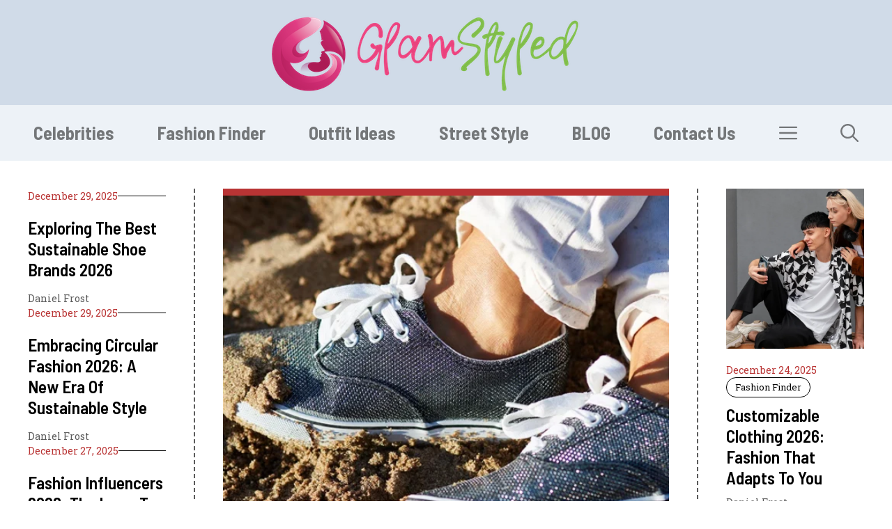

--- FILE ---
content_type: text/html; charset=UTF-8
request_url: https://glamstyled.com/page/3/
body_size: 22701
content:
<!DOCTYPE html>
<html lang="en-US" prefix="og: https://ogp.me/ns#">
<head>
	<meta name="google-site-verification" content="87npFy0sNZVYTIm2orJmdCgZFAAAhZmOrEK_koI5mug" />
	<meta charset="UTF-8">
		<style>img:is([sizes="auto" i], [sizes^="auto," i]) { contain-intrinsic-size: 3000px 1500px }</style>
	<meta name="viewport" content="width=device-width, initial-scale=1">
<!-- Search Engine Optimization by Rank Math - https://rankmath.com/ -->
<title>Home - glamstyled.com</title>
<meta name="description" content="{{post_date}}"/>
<meta name="robots" content="index, follow, max-snippet:-1, max-video-preview:-1, max-image-preview:large"/>
<link rel="canonical" href="https://glamstyled.com/" />
<meta property="og:locale" content="en_US" />
<meta property="og:type" content="website" />
<meta property="og:title" content="Home - glamstyled.com" />
<meta property="og:description" content="{{post_date}}" />
<meta property="og:url" content="https://glamstyled.com/" />
<meta property="og:site_name" content="glamstyled.com" />
<meta property="article:published_time" content="2023-06-07T01:28:14+00:00" />
<meta name="twitter:card" content="summary_large_image" />
<meta name="twitter:title" content="Home - glamstyled.com" />
<meta name="twitter:description" content="{{post_date}}" />
<meta name="twitter:label1" content="Time to read" />
<meta name="twitter:data1" content="Less than a minute" />
<script type="application/ld+json" class="rank-math-schema">{"@context":"https://schema.org","@graph":[{"@type":["Person","Organization"],"@id":"https://glamstyled.com/#person","name":"glamstyled.com","logo":{"@type":"ImageObject","@id":"https://glamstyled.com/#logo","url":"https://glamstyled.com/wp-content/uploads/2025/09/cropped-cropped-cropped-Glam-Logo-2.png","contentUrl":"https://glamstyled.com/wp-content/uploads/2025/09/cropped-cropped-cropped-Glam-Logo-2.png","caption":"glamstyled.com","inLanguage":"en-US","width":"500","height":"111"},"image":{"@type":"ImageObject","@id":"https://glamstyled.com/#logo","url":"https://glamstyled.com/wp-content/uploads/2025/09/cropped-cropped-cropped-Glam-Logo-2.png","contentUrl":"https://glamstyled.com/wp-content/uploads/2025/09/cropped-cropped-cropped-Glam-Logo-2.png","caption":"glamstyled.com","inLanguage":"en-US","width":"500","height":"111"}},{"@type":"WebSite","@id":"https://glamstyled.com/#website","url":"https://glamstyled.com","name":"glamstyled.com","publisher":{"@id":"https://glamstyled.com/#person"},"inLanguage":"en-US"},{"@type":"ImageObject","@id":"{{featured_image size:large|key:url}}","url":"{{featured_image size:large|key:url}}","width":"200","height":"200","inLanguage":"en-US"},{"@type":"WebPage","@id":"https://glamstyled.com/#webpage","url":"https://glamstyled.com/","name":"Home - glamstyled.com","datePublished":"2023-06-07T01:28:14+00:00","dateModified":"2023-06-07T01:28:14+00:00","about":{"@id":"https://glamstyled.com/#person"},"isPartOf":{"@id":"https://glamstyled.com/#website"},"primaryImageOfPage":{"@id":"{{featured_image size:large|key:url}}"},"inLanguage":"en-US"},{"@type":"Person","@id":"https://glamstyled.com/author/","url":"https://glamstyled.com/author/","image":{"@type":"ImageObject","@id":"https://secure.gravatar.com/avatar/?s=96&amp;d=mm&amp;r=g","url":"https://secure.gravatar.com/avatar/?s=96&amp;d=mm&amp;r=g","inLanguage":"en-US"}},{"@type":"Article","headline":"Home - glamstyled.com","datePublished":"2023-06-07T01:28:14+00:00","dateModified":"2023-06-07T01:28:14+00:00","author":{"@id":"https://glamstyled.com/author/"},"publisher":{"@id":"https://glamstyled.com/#person"},"description":"{{post_date}}","name":"Home - glamstyled.com","@id":"https://glamstyled.com/#richSnippet","isPartOf":{"@id":"https://glamstyled.com/#webpage"},"image":{"@id":"{{featured_image size:large|key:url}}"},"inLanguage":"en-US","mainEntityOfPage":{"@id":"https://glamstyled.com/#webpage"}}]}</script>
<!-- /Rank Math WordPress SEO plugin -->

<link href='https://fonts.gstatic.com' crossorigin rel='preconnect' />
<link href='https://fonts.googleapis.com' crossorigin rel='preconnect' />
<link rel="alternate" type="application/rss+xml" title="glamstyled.com &raquo; Feed" href="https://glamstyled.com/feed/" />
<link rel="alternate" type="application/rss+xml" title="glamstyled.com &raquo; Comments Feed" href="https://glamstyled.com/comments/feed/" />
<script>
window._wpemojiSettings = {"baseUrl":"https:\/\/s.w.org\/images\/core\/emoji\/16.0.1\/72x72\/","ext":".png","svgUrl":"https:\/\/s.w.org\/images\/core\/emoji\/16.0.1\/svg\/","svgExt":".svg","source":{"concatemoji":"https:\/\/glamstyled.com\/wp-includes\/js\/wp-emoji-release.min.js?ver=6.8.3"}};
/*! This file is auto-generated */
!function(s,n){var o,i,e;function c(e){try{var t={supportTests:e,timestamp:(new Date).valueOf()};sessionStorage.setItem(o,JSON.stringify(t))}catch(e){}}function p(e,t,n){e.clearRect(0,0,e.canvas.width,e.canvas.height),e.fillText(t,0,0);var t=new Uint32Array(e.getImageData(0,0,e.canvas.width,e.canvas.height).data),a=(e.clearRect(0,0,e.canvas.width,e.canvas.height),e.fillText(n,0,0),new Uint32Array(e.getImageData(0,0,e.canvas.width,e.canvas.height).data));return t.every(function(e,t){return e===a[t]})}function u(e,t){e.clearRect(0,0,e.canvas.width,e.canvas.height),e.fillText(t,0,0);for(var n=e.getImageData(16,16,1,1),a=0;a<n.data.length;a++)if(0!==n.data[a])return!1;return!0}function f(e,t,n,a){switch(t){case"flag":return n(e,"\ud83c\udff3\ufe0f\u200d\u26a7\ufe0f","\ud83c\udff3\ufe0f\u200b\u26a7\ufe0f")?!1:!n(e,"\ud83c\udde8\ud83c\uddf6","\ud83c\udde8\u200b\ud83c\uddf6")&&!n(e,"\ud83c\udff4\udb40\udc67\udb40\udc62\udb40\udc65\udb40\udc6e\udb40\udc67\udb40\udc7f","\ud83c\udff4\u200b\udb40\udc67\u200b\udb40\udc62\u200b\udb40\udc65\u200b\udb40\udc6e\u200b\udb40\udc67\u200b\udb40\udc7f");case"emoji":return!a(e,"\ud83e\udedf")}return!1}function g(e,t,n,a){var r="undefined"!=typeof WorkerGlobalScope&&self instanceof WorkerGlobalScope?new OffscreenCanvas(300,150):s.createElement("canvas"),o=r.getContext("2d",{willReadFrequently:!0}),i=(o.textBaseline="top",o.font="600 32px Arial",{});return e.forEach(function(e){i[e]=t(o,e,n,a)}),i}function t(e){var t=s.createElement("script");t.src=e,t.defer=!0,s.head.appendChild(t)}"undefined"!=typeof Promise&&(o="wpEmojiSettingsSupports",i=["flag","emoji"],n.supports={everything:!0,everythingExceptFlag:!0},e=new Promise(function(e){s.addEventListener("DOMContentLoaded",e,{once:!0})}),new Promise(function(t){var n=function(){try{var e=JSON.parse(sessionStorage.getItem(o));if("object"==typeof e&&"number"==typeof e.timestamp&&(new Date).valueOf()<e.timestamp+604800&&"object"==typeof e.supportTests)return e.supportTests}catch(e){}return null}();if(!n){if("undefined"!=typeof Worker&&"undefined"!=typeof OffscreenCanvas&&"undefined"!=typeof URL&&URL.createObjectURL&&"undefined"!=typeof Blob)try{var e="postMessage("+g.toString()+"("+[JSON.stringify(i),f.toString(),p.toString(),u.toString()].join(",")+"));",a=new Blob([e],{type:"text/javascript"}),r=new Worker(URL.createObjectURL(a),{name:"wpTestEmojiSupports"});return void(r.onmessage=function(e){c(n=e.data),r.terminate(),t(n)})}catch(e){}c(n=g(i,f,p,u))}t(n)}).then(function(e){for(var t in e)n.supports[t]=e[t],n.supports.everything=n.supports.everything&&n.supports[t],"flag"!==t&&(n.supports.everythingExceptFlag=n.supports.everythingExceptFlag&&n.supports[t]);n.supports.everythingExceptFlag=n.supports.everythingExceptFlag&&!n.supports.flag,n.DOMReady=!1,n.readyCallback=function(){n.DOMReady=!0}}).then(function(){return e}).then(function(){var e;n.supports.everything||(n.readyCallback(),(e=n.source||{}).concatemoji?t(e.concatemoji):e.wpemoji&&e.twemoji&&(t(e.twemoji),t(e.wpemoji)))}))}((window,document),window._wpemojiSettings);
</script>

<style id='wp-emoji-styles-inline-css'>

	img.wp-smiley, img.emoji {
		display: inline !important;
		border: none !important;
		box-shadow: none !important;
		height: 1em !important;
		width: 1em !important;
		margin: 0 0.07em !important;
		vertical-align: -0.1em !important;
		background: none !important;
		padding: 0 !important;
	}
</style>
<link rel='stylesheet' id='wp-block-library-css' href='https://glamstyled.com/wp-includes/css/dist/block-library/style.min.css?ver=6.8.3' media='all' />
<style id='classic-theme-styles-inline-css'>
/*! This file is auto-generated */
.wp-block-button__link{color:#fff;background-color:#32373c;border-radius:9999px;box-shadow:none;text-decoration:none;padding:calc(.667em + 2px) calc(1.333em + 2px);font-size:1.125em}.wp-block-file__button{background:#32373c;color:#fff;text-decoration:none}
</style>
<style id='global-styles-inline-css'>
:root{--wp--preset--aspect-ratio--square: 1;--wp--preset--aspect-ratio--4-3: 4/3;--wp--preset--aspect-ratio--3-4: 3/4;--wp--preset--aspect-ratio--3-2: 3/2;--wp--preset--aspect-ratio--2-3: 2/3;--wp--preset--aspect-ratio--16-9: 16/9;--wp--preset--aspect-ratio--9-16: 9/16;--wp--preset--color--black: #000000;--wp--preset--color--cyan-bluish-gray: #abb8c3;--wp--preset--color--white: #ffffff;--wp--preset--color--pale-pink: #f78da7;--wp--preset--color--vivid-red: #cf2e2e;--wp--preset--color--luminous-vivid-orange: #ff6900;--wp--preset--color--luminous-vivid-amber: #fcb900;--wp--preset--color--light-green-cyan: #7bdcb5;--wp--preset--color--vivid-green-cyan: #00d084;--wp--preset--color--pale-cyan-blue: #8ed1fc;--wp--preset--color--vivid-cyan-blue: #0693e3;--wp--preset--color--vivid-purple: #9b51e0;--wp--preset--color--contrast: var(--contrast);--wp--preset--color--contrast-2: var(--contrast-2);--wp--preset--color--base: var(--base);--wp--preset--color--accent: var(--accent);--wp--preset--color--accent-2: var(--accent-2);--wp--preset--gradient--vivid-cyan-blue-to-vivid-purple: linear-gradient(135deg,rgba(6,147,227,1) 0%,rgb(155,81,224) 100%);--wp--preset--gradient--light-green-cyan-to-vivid-green-cyan: linear-gradient(135deg,rgb(122,220,180) 0%,rgb(0,208,130) 100%);--wp--preset--gradient--luminous-vivid-amber-to-luminous-vivid-orange: linear-gradient(135deg,rgba(252,185,0,1) 0%,rgba(255,105,0,1) 100%);--wp--preset--gradient--luminous-vivid-orange-to-vivid-red: linear-gradient(135deg,rgba(255,105,0,1) 0%,rgb(207,46,46) 100%);--wp--preset--gradient--very-light-gray-to-cyan-bluish-gray: linear-gradient(135deg,rgb(238,238,238) 0%,rgb(169,184,195) 100%);--wp--preset--gradient--cool-to-warm-spectrum: linear-gradient(135deg,rgb(74,234,220) 0%,rgb(151,120,209) 20%,rgb(207,42,186) 40%,rgb(238,44,130) 60%,rgb(251,105,98) 80%,rgb(254,248,76) 100%);--wp--preset--gradient--blush-light-purple: linear-gradient(135deg,rgb(255,206,236) 0%,rgb(152,150,240) 100%);--wp--preset--gradient--blush-bordeaux: linear-gradient(135deg,rgb(254,205,165) 0%,rgb(254,45,45) 50%,rgb(107,0,62) 100%);--wp--preset--gradient--luminous-dusk: linear-gradient(135deg,rgb(255,203,112) 0%,rgb(199,81,192) 50%,rgb(65,88,208) 100%);--wp--preset--gradient--pale-ocean: linear-gradient(135deg,rgb(255,245,203) 0%,rgb(182,227,212) 50%,rgb(51,167,181) 100%);--wp--preset--gradient--electric-grass: linear-gradient(135deg,rgb(202,248,128) 0%,rgb(113,206,126) 100%);--wp--preset--gradient--midnight: linear-gradient(135deg,rgb(2,3,129) 0%,rgb(40,116,252) 100%);--wp--preset--font-size--small: 13px;--wp--preset--font-size--medium: 20px;--wp--preset--font-size--large: 36px;--wp--preset--font-size--x-large: 42px;--wp--preset--spacing--20: 0.44rem;--wp--preset--spacing--30: 0.67rem;--wp--preset--spacing--40: 1rem;--wp--preset--spacing--50: 1.5rem;--wp--preset--spacing--60: 2.25rem;--wp--preset--spacing--70: 3.38rem;--wp--preset--spacing--80: 5.06rem;--wp--preset--shadow--natural: 6px 6px 9px rgba(0, 0, 0, 0.2);--wp--preset--shadow--deep: 12px 12px 50px rgba(0, 0, 0, 0.4);--wp--preset--shadow--sharp: 6px 6px 0px rgba(0, 0, 0, 0.2);--wp--preset--shadow--outlined: 6px 6px 0px -3px rgba(255, 255, 255, 1), 6px 6px rgba(0, 0, 0, 1);--wp--preset--shadow--crisp: 6px 6px 0px rgba(0, 0, 0, 1);}:where(.is-layout-flex){gap: 0.5em;}:where(.is-layout-grid){gap: 0.5em;}body .is-layout-flex{display: flex;}.is-layout-flex{flex-wrap: wrap;align-items: center;}.is-layout-flex > :is(*, div){margin: 0;}body .is-layout-grid{display: grid;}.is-layout-grid > :is(*, div){margin: 0;}:where(.wp-block-columns.is-layout-flex){gap: 2em;}:where(.wp-block-columns.is-layout-grid){gap: 2em;}:where(.wp-block-post-template.is-layout-flex){gap: 1.25em;}:where(.wp-block-post-template.is-layout-grid){gap: 1.25em;}.has-black-color{color: var(--wp--preset--color--black) !important;}.has-cyan-bluish-gray-color{color: var(--wp--preset--color--cyan-bluish-gray) !important;}.has-white-color{color: var(--wp--preset--color--white) !important;}.has-pale-pink-color{color: var(--wp--preset--color--pale-pink) !important;}.has-vivid-red-color{color: var(--wp--preset--color--vivid-red) !important;}.has-luminous-vivid-orange-color{color: var(--wp--preset--color--luminous-vivid-orange) !important;}.has-luminous-vivid-amber-color{color: var(--wp--preset--color--luminous-vivid-amber) !important;}.has-light-green-cyan-color{color: var(--wp--preset--color--light-green-cyan) !important;}.has-vivid-green-cyan-color{color: var(--wp--preset--color--vivid-green-cyan) !important;}.has-pale-cyan-blue-color{color: var(--wp--preset--color--pale-cyan-blue) !important;}.has-vivid-cyan-blue-color{color: var(--wp--preset--color--vivid-cyan-blue) !important;}.has-vivid-purple-color{color: var(--wp--preset--color--vivid-purple) !important;}.has-black-background-color{background-color: var(--wp--preset--color--black) !important;}.has-cyan-bluish-gray-background-color{background-color: var(--wp--preset--color--cyan-bluish-gray) !important;}.has-white-background-color{background-color: var(--wp--preset--color--white) !important;}.has-pale-pink-background-color{background-color: var(--wp--preset--color--pale-pink) !important;}.has-vivid-red-background-color{background-color: var(--wp--preset--color--vivid-red) !important;}.has-luminous-vivid-orange-background-color{background-color: var(--wp--preset--color--luminous-vivid-orange) !important;}.has-luminous-vivid-amber-background-color{background-color: var(--wp--preset--color--luminous-vivid-amber) !important;}.has-light-green-cyan-background-color{background-color: var(--wp--preset--color--light-green-cyan) !important;}.has-vivid-green-cyan-background-color{background-color: var(--wp--preset--color--vivid-green-cyan) !important;}.has-pale-cyan-blue-background-color{background-color: var(--wp--preset--color--pale-cyan-blue) !important;}.has-vivid-cyan-blue-background-color{background-color: var(--wp--preset--color--vivid-cyan-blue) !important;}.has-vivid-purple-background-color{background-color: var(--wp--preset--color--vivid-purple) !important;}.has-black-border-color{border-color: var(--wp--preset--color--black) !important;}.has-cyan-bluish-gray-border-color{border-color: var(--wp--preset--color--cyan-bluish-gray) !important;}.has-white-border-color{border-color: var(--wp--preset--color--white) !important;}.has-pale-pink-border-color{border-color: var(--wp--preset--color--pale-pink) !important;}.has-vivid-red-border-color{border-color: var(--wp--preset--color--vivid-red) !important;}.has-luminous-vivid-orange-border-color{border-color: var(--wp--preset--color--luminous-vivid-orange) !important;}.has-luminous-vivid-amber-border-color{border-color: var(--wp--preset--color--luminous-vivid-amber) !important;}.has-light-green-cyan-border-color{border-color: var(--wp--preset--color--light-green-cyan) !important;}.has-vivid-green-cyan-border-color{border-color: var(--wp--preset--color--vivid-green-cyan) !important;}.has-pale-cyan-blue-border-color{border-color: var(--wp--preset--color--pale-cyan-blue) !important;}.has-vivid-cyan-blue-border-color{border-color: var(--wp--preset--color--vivid-cyan-blue) !important;}.has-vivid-purple-border-color{border-color: var(--wp--preset--color--vivid-purple) !important;}.has-vivid-cyan-blue-to-vivid-purple-gradient-background{background: var(--wp--preset--gradient--vivid-cyan-blue-to-vivid-purple) !important;}.has-light-green-cyan-to-vivid-green-cyan-gradient-background{background: var(--wp--preset--gradient--light-green-cyan-to-vivid-green-cyan) !important;}.has-luminous-vivid-amber-to-luminous-vivid-orange-gradient-background{background: var(--wp--preset--gradient--luminous-vivid-amber-to-luminous-vivid-orange) !important;}.has-luminous-vivid-orange-to-vivid-red-gradient-background{background: var(--wp--preset--gradient--luminous-vivid-orange-to-vivid-red) !important;}.has-very-light-gray-to-cyan-bluish-gray-gradient-background{background: var(--wp--preset--gradient--very-light-gray-to-cyan-bluish-gray) !important;}.has-cool-to-warm-spectrum-gradient-background{background: var(--wp--preset--gradient--cool-to-warm-spectrum) !important;}.has-blush-light-purple-gradient-background{background: var(--wp--preset--gradient--blush-light-purple) !important;}.has-blush-bordeaux-gradient-background{background: var(--wp--preset--gradient--blush-bordeaux) !important;}.has-luminous-dusk-gradient-background{background: var(--wp--preset--gradient--luminous-dusk) !important;}.has-pale-ocean-gradient-background{background: var(--wp--preset--gradient--pale-ocean) !important;}.has-electric-grass-gradient-background{background: var(--wp--preset--gradient--electric-grass) !important;}.has-midnight-gradient-background{background: var(--wp--preset--gradient--midnight) !important;}.has-small-font-size{font-size: var(--wp--preset--font-size--small) !important;}.has-medium-font-size{font-size: var(--wp--preset--font-size--medium) !important;}.has-large-font-size{font-size: var(--wp--preset--font-size--large) !important;}.has-x-large-font-size{font-size: var(--wp--preset--font-size--x-large) !important;}
:where(.wp-block-post-template.is-layout-flex){gap: 1.25em;}:where(.wp-block-post-template.is-layout-grid){gap: 1.25em;}
:where(.wp-block-columns.is-layout-flex){gap: 2em;}:where(.wp-block-columns.is-layout-grid){gap: 2em;}
:root :where(.wp-block-pullquote){font-size: 1.5em;line-height: 1.6;}
</style>
<link rel='stylesheet' id='hostinger-reach-subscription-block-css' href='https://glamstyled.com/wp-content/plugins/hostinger-reach/frontend/dist/blocks/subscription.css?ver=1764253176' media='all' />
<link rel='stylesheet' id='generate-style-css' href='https://glamstyled.com/wp-content/themes/generatepress/assets/css/main.min.css?ver=3.6.0' media='all' />
<style id='generate-style-inline-css'>
body{background-color:var(--base);color:var(--contrast);}a{color:var(--accent);}a:hover, a:focus, a:active{color:var(--contrast);}.grid-container{max-width:2600px;}.wp-block-group__inner-container{max-width:2600px;margin-left:auto;margin-right:auto;}:root{--contrast:#000000;--contrast-2:#5b5b5b;--base:#ffffff;--accent:#b93434;--accent-2:#ffebeb;}:root .has-contrast-color{color:var(--contrast);}:root .has-contrast-background-color{background-color:var(--contrast);}:root .has-contrast-2-color{color:var(--contrast-2);}:root .has-contrast-2-background-color{background-color:var(--contrast-2);}:root .has-base-color{color:var(--base);}:root .has-base-background-color{background-color:var(--base);}:root .has-accent-color{color:var(--accent);}:root .has-accent-background-color{background-color:var(--accent);}:root .has-accent-2-color{color:var(--accent-2);}:root .has-accent-2-background-color{background-color:var(--accent-2);}.gp-modal:not(.gp-modal--open):not(.gp-modal--transition){display:none;}.gp-modal--transition:not(.gp-modal--open){pointer-events:none;}.gp-modal-overlay:not(.gp-modal-overlay--open):not(.gp-modal--transition){display:none;}.gp-modal__overlay{display:none;position:fixed;top:0;left:0;right:0;bottom:0;background:rgba(0,0,0,0.2);display:flex;justify-content:center;align-items:center;z-index:10000;backdrop-filter:blur(3px);transition:opacity 500ms ease;opacity:0;}.gp-modal--open:not(.gp-modal--transition) .gp-modal__overlay{opacity:1;}.gp-modal__container{max-width:100%;max-height:100vh;transform:scale(0.9);transition:transform 500ms ease;padding:0 10px;}.gp-modal--open:not(.gp-modal--transition) .gp-modal__container{transform:scale(1);}.search-modal-fields{display:flex;}.gp-search-modal .gp-modal__overlay{align-items:flex-start;padding-top:25vh;background:var(--gp-search-modal-overlay-bg-color);}.search-modal-form{width:500px;max-width:100%;background-color:var(--gp-search-modal-bg-color);color:var(--gp-search-modal-text-color);}.search-modal-form .search-field, .search-modal-form .search-field:focus{width:100%;height:60px;background-color:transparent;border:0;appearance:none;color:currentColor;}.search-modal-fields button, .search-modal-fields button:active, .search-modal-fields button:focus, .search-modal-fields button:hover{background-color:transparent;border:0;color:currentColor;width:60px;}h1{font-family:Barlow Semi Condensed, sans-serif;font-weight:600;font-size:42px;}@media (max-width:768px){h1{font-size:35px;}}h2{font-family:Barlow Semi Condensed, sans-serif;font-weight:600;font-size:35px;}@media (max-width:768px){h2{font-size:30px;}}h3{font-family:Barlow Semi Condensed, sans-serif;font-weight:600;font-size:29px;}@media (max-width:768px){h3{font-size:24px;}}h4{font-family:Barlow Semi Condensed, sans-serif;font-weight:600;font-size:24px;}@media (max-width:768px){h4{font-size:22px;}}h5{font-family:Barlow Semi Condensed, sans-serif;font-weight:600;font-size:20px;}@media (max-width:768px){h5{font-size:19px;}}h6{font-family:Barlow Semi Condensed, sans-serif;font-weight:600;font-size:18px;}@media (max-width:768px){h6{font-size:17px;}}body, button, input, select, textarea{font-family:Roboto Slab, serif;font-size:16px;}.main-title{font-family:Barlow Semi Condensed, sans-serif;text-transform:uppercase;font-size:70px;}@media (max-width: 1024px){.main-title{font-size:60px;}}.main-navigation a, .main-navigation .menu-toggle, .main-navigation .menu-bar-items{font-family:Barlow Semi Condensed, sans-serif;font-weight:700;font-size:26px;}button:not(.menu-toggle),html input[type="button"],input[type="reset"],input[type="submit"],.button,.wp-block-button .wp-block-button__link{font-family:inherit;text-transform:uppercase;}.top-bar{background-color:var(--contrast);color:var(--base);}.top-bar a{color:var(--base);}.top-bar a:hover{color:var(--accent);}.site-header{background-color:#d0dbe8;color:var(--base);}.site-header a{color:var(--base);}.site-header a:hover{color:var(--contrast);}.main-title a,.main-title a:hover{color:var(--base);}.site-description{color:var(--accent);}.main-navigation,.main-navigation ul ul{background-color:#edf2f7;}.main-navigation .main-nav ul li a, .main-navigation .menu-toggle, .main-navigation .menu-bar-items{color:rgba(0,0,0,0.51);}.main-navigation .main-nav ul li:not([class*="current-menu-"]):hover > a, .main-navigation .main-nav ul li:not([class*="current-menu-"]):focus > a, .main-navigation .main-nav ul li.sfHover:not([class*="current-menu-"]) > a, .main-navigation .menu-bar-item:hover > a, .main-navigation .menu-bar-item.sfHover > a{color:#c21010;}button.menu-toggle:hover,button.menu-toggle:focus{color:rgba(0,0,0,0.51);}.main-navigation .main-nav ul li[class*="current-menu-"] > a{color:var(--contrast);}.navigation-search input[type="search"],.navigation-search input[type="search"]:active, .navigation-search input[type="search"]:focus, .main-navigation .main-nav ul li.search-item.active > a, .main-navigation .menu-bar-items .search-item.active > a{color:#c21010;}.main-navigation ul ul{background-color:var(--base);}.separate-containers .inside-article, .separate-containers .comments-area, .separate-containers .page-header, .one-container .container, .separate-containers .paging-navigation, .inside-page-header{background-color:#ffffff;}.entry-title a{color:#222222;}.entry-title a:hover{color:#55555e;}.entry-meta{color:#595959;}.sidebar .widget{color:var(--contrast);background-color:#ffffff;}.sidebar .widget a{color:var(--accent);}.sidebar .widget a:hover{color:var(--contrast);}.sidebar .widget .widget-title{color:var(--contrast);}.footer-widgets{background-color:var(--base);}.footer-widgets .widget-title{color:var(--contrast);}.site-info{background-color:var(--accent);}.site-info a{color:var(--contrast);}.site-info a:hover{color:rgba(97,15,15,0.73);}.footer-bar .widget_nav_menu .current-menu-item a{color:rgba(97,15,15,0.73);}input[type="text"],input[type="email"],input[type="url"],input[type="password"],input[type="search"],input[type="tel"],input[type="number"],textarea,select{color:var(--contrast);background-color:var(--base);border-color:var(--contrast-2);}input[type="text"]:focus,input[type="email"]:focus,input[type="url"]:focus,input[type="password"]:focus,input[type="search"]:focus,input[type="tel"]:focus,input[type="number"]:focus,textarea:focus,select:focus{color:var(--contrast);background-color:var(--base);border-color:var(--contrast);}button,html input[type="button"],input[type="reset"],input[type="submit"],a.button,a.wp-block-button__link:not(.has-background){color:var(--base);background-color:var(--accent);}button:hover,html input[type="button"]:hover,input[type="reset"]:hover,input[type="submit"]:hover,a.button:hover,button:focus,html input[type="button"]:focus,input[type="reset"]:focus,input[type="submit"]:focus,a.button:focus,a.wp-block-button__link:not(.has-background):active,a.wp-block-button__link:not(.has-background):focus,a.wp-block-button__link:not(.has-background):hover{color:var(--base);background-color:var(--contrast);}a.generate-back-to-top{background-color:rgba( 0,0,0,0.4 );color:#ffffff;}a.generate-back-to-top:hover,a.generate-back-to-top:focus{background-color:rgba( 0,0,0,0.6 );color:#ffffff;}:root{--gp-search-modal-bg-color:var(--base);--gp-search-modal-text-color:var(--contrast-2);--gp-search-modal-overlay-bg-color:rgba(26,26,26,0.8);}@media (max-width: 768px){.main-navigation .menu-bar-item:hover > a, .main-navigation .menu-bar-item.sfHover > a{background:none;color:rgba(0,0,0,0.51);}}.nav-below-header .main-navigation .inside-navigation.grid-container, .nav-above-header .main-navigation .inside-navigation.grid-container{padding:0px 9px 0px 9px;}.site-main .wp-block-group__inner-container{padding:40px;}.separate-containers .paging-navigation{padding-top:20px;padding-bottom:20px;}.entry-content .alignwide, body:not(.no-sidebar) .entry-content .alignfull{margin-left:-40px;width:calc(100% + 80px);max-width:calc(100% + 80px);}.sidebar .widget, .page-header, .widget-area .main-navigation, .site-main > *{margin-bottom:0px;}.separate-containers .site-main{margin:0px;}.both-right .inside-left-sidebar,.both-left .inside-left-sidebar{margin-right:0px;}.both-right .inside-right-sidebar,.both-left .inside-right-sidebar{margin-left:0px;}.separate-containers .featured-image{margin-top:0px;}.separate-containers .inside-right-sidebar, .separate-containers .inside-left-sidebar{margin-top:0px;margin-bottom:0px;}.main-navigation .main-nav ul li a,.menu-toggle,.main-navigation .menu-bar-item > a{padding-left:31px;padding-right:31px;line-height:80px;}.main-navigation .main-nav ul ul li a{padding:20px 31px 20px 31px;}.navigation-search input[type="search"]{height:80px;}.rtl .menu-item-has-children .dropdown-menu-toggle{padding-left:31px;}.menu-item-has-children .dropdown-menu-toggle{padding-right:31px;}.menu-item-has-children ul .dropdown-menu-toggle{padding-top:20px;padding-bottom:20px;margin-top:-20px;}.rtl .main-navigation .main-nav ul li.menu-item-has-children > a{padding-right:31px;}@media (max-width:768px){.separate-containers .inside-article, .separate-containers .comments-area, .separate-containers .page-header, .separate-containers .paging-navigation, .one-container .site-content, .inside-page-header{padding:40px 20px 40px 20px;}.site-main .wp-block-group__inner-container{padding:40px 20px 40px 20px;}.inside-top-bar{padding-right:30px;padding-left:30px;}.inside-header{padding-right:30px;padding-left:30px;}.widget-area .widget{padding-top:30px;padding-right:30px;padding-bottom:30px;padding-left:30px;}.footer-widgets-container{padding-top:30px;padding-right:30px;padding-bottom:30px;padding-left:30px;}.inside-site-info{padding-right:30px;padding-left:30px;}.entry-content .alignwide, body:not(.no-sidebar) .entry-content .alignfull{margin-left:-20px;width:calc(100% + 40px);max-width:calc(100% + 40px);}.one-container .site-main .paging-navigation{margin-bottom:0px;}}/* End cached CSS */.is-right-sidebar{width:20%;}.is-left-sidebar{width:20%;}.site-content .content-area{width:100%;}@media (max-width: 768px){.main-navigation .menu-toggle,.sidebar-nav-mobile:not(#sticky-placeholder){display:block;}.main-navigation ul,.gen-sidebar-nav,.main-navigation:not(.slideout-navigation):not(.toggled) .main-nav > ul,.has-inline-mobile-toggle #site-navigation .inside-navigation > *:not(.navigation-search):not(.main-nav){display:none;}.nav-align-right .inside-navigation,.nav-align-center .inside-navigation{justify-content:space-between;}}
.dynamic-author-image-rounded{border-radius:100%;}.dynamic-featured-image, .dynamic-author-image{vertical-align:middle;}.one-container.blog .dynamic-content-template:not(:last-child), .one-container.archive .dynamic-content-template:not(:last-child){padding-bottom:0px;}.dynamic-entry-excerpt > p:last-child{margin-bottom:0px;}
.main-navigation .main-nav ul li a,.menu-toggle,.main-navigation .menu-bar-item > a{transition: line-height 300ms ease}.main-navigation.toggled .main-nav > ul{background-color: #edf2f7}.sticky-enabled .gen-sidebar-nav.is_stuck .main-navigation {margin-bottom: 0px;}.sticky-enabled .gen-sidebar-nav.is_stuck {z-index: 500;}.sticky-enabled .main-navigation.is_stuck {box-shadow: 0 2px 2px -2px rgba(0, 0, 0, .2);}.navigation-stick:not(.gen-sidebar-nav) {left: 0;right: 0;width: 100% !important;}.nav-float-right .navigation-stick {width: 100% !important;left: 0;}.nav-float-right .navigation-stick .navigation-branding {margin-right: auto;}.main-navigation.has-sticky-branding:not(.grid-container) .inside-navigation:not(.grid-container) .navigation-branding{margin-left: 10px;}.main-navigation.navigation-stick.has-sticky-branding .inside-navigation.grid-container{padding-left:40px;padding-right:40px;}@media (max-width:768px){.main-navigation.navigation-stick.has-sticky-branding .inside-navigation.grid-container{padding-left:0;padding-right:0;}}
.main-navigation.slideout-navigation .main-nav > ul > li > a{line-height:50px;}
</style>
<link rel='stylesheet' id='generate-google-fonts-css' href='https://fonts.googleapis.com/css?family=Barlow+Semi+Condensed%3A100%2C100italic%2C200%2C200italic%2C300%2C300italic%2Cregular%2Citalic%2C500%2C500italic%2C600%2C600italic%2C700%2C700italic%2C800%2C800italic%2C900%2C900italic%7CRoboto+Slab%3A100%2C200%2C300%2Cregular%2C500%2C600%2C700%2C800%2C900&#038;display=auto&#038;ver=3.6.0' media='all' />
<link rel='stylesheet' id='generateblocks-css' href='https://glamstyled.com/wp-content/uploads/generateblocks/style-144.css?ver=1765785407' media='all' />
<link rel='stylesheet' id='generate-offside-css' href='https://glamstyled.com/wp-content/plugins/gp-premium/menu-plus/functions/css/offside.min.css?ver=2.5.5' media='all' />
<style id='generate-offside-inline-css'>
:root{--gp-slideout-width:265px;}.slideout-navigation, .slideout-navigation a{color:rgba(0,0,0,0.51);}.slideout-navigation button.slideout-exit{color:rgba(0,0,0,0.51);padding-left:31px;padding-right:31px;}.slide-opened nav.toggled .menu-toggle:before{display:none;}@media (max-width: 768px){.menu-bar-item.slideout-toggle{display:none;}}
.slideout-navigation.main-navigation .main-nav ul li a{text-transform:uppercase;font-size:26px;}@media (max-width:768px){.slideout-navigation.main-navigation .main-nav ul li a{font-size:20px;}}
</style>
<script src="https://glamstyled.com/wp-includes/js/jquery/jquery.min.js?ver=3.7.1" id="jquery-core-js"></script>
<link rel="https://api.w.org/" href="https://glamstyled.com/wp-json/" /><link rel="alternate" title="JSON" type="application/json" href="https://glamstyled.com/wp-json/wp/v2/pages/144" /><link rel="EditURI" type="application/rsd+xml" title="RSD" href="https://glamstyled.com/xmlrpc.php?rsd" />
<meta name="generator" content="WordPress 6.8.3" />
<link rel='shortlink' href='https://glamstyled.com/' />
<link rel="alternate" title="oEmbed (JSON)" type="application/json+oembed" href="https://glamstyled.com/wp-json/oembed/1.0/embed?url=https%3A%2F%2Fglamstyled.com%2F" />
<link rel="alternate" title="oEmbed (XML)" type="text/xml+oembed" href="https://glamstyled.com/wp-json/oembed/1.0/embed?url=https%3A%2F%2Fglamstyled.com%2F&#038;format=xml" />
<link rel="icon" href="https://glamstyled.com/wp-content/uploads/2025/09/cropped-cropped-cropped-cropped-Glam-Logo-2-32x32.png" sizes="32x32" />
<link rel="icon" href="https://glamstyled.com/wp-content/uploads/2025/09/cropped-cropped-cropped-cropped-Glam-Logo-2-192x192.png" sizes="192x192" />
<link rel="apple-touch-icon" href="https://glamstyled.com/wp-content/uploads/2025/09/cropped-cropped-cropped-cropped-Glam-Logo-2-180x180.png" />
<meta name="msapplication-TileImage" content="https://glamstyled.com/wp-content/uploads/2025/09/cropped-cropped-cropped-cropped-Glam-Logo-2-270x270.png" />
		<style id="wp-custom-css">
			/* GeneratePress Site CSS */ /* Top Menu */
.menu-bar-items {
	flex-direction: row-reverse;
}
/* Header alignment */
@media(min-width: 669px) {
	.inside-navigation .navigation-branding {
        position: absolute;
        left: 50%;
        transform: translateX(-50%);
    }
	.nav-align-right .inside-navigation {
		justify-content: space-between;
	}
}
/* Search results page header style */
.search-results .page-header .page-title {
	font-size: 36px;
	text-transform: uppercase;
	border-bottom: 2px solid var(--contrast);
}
/* Default theme button */
button,
.form-submit .submit {
	padding-top: 16px;
	padding-bottom: 16px;
}
/* Sidebar */
.sidebar {
	margin-top: 40px;
	margin-left: 0;
}
@media(min-width: 768px) {
	.sidebar {
		margin-left: 40px;
		margin-top: 0;
	}
}
/* Single post - Sticky Related Posts sidebar */
@media(min-width: 769px) {
	.is-sticky {
			position: sticky;
			top: 112px;
	}
}
/* Search modal */
.gp-modal__container {
	overflow-y: auto;
}
.gp-search-modal .gp-modal__overlay {
    padding-top: 15vh;
}
/* Tag cloud */
.wp-block-tag-cloud {
	display: flex;
	flex-wrap: wrap;
	row-gap: 10px;
}
.wp-block-tag-cloud a {
	border-radius: 3px;
	padding: 4px 10px;
}
.site-footer .wp-block-tag-cloud a {
	background-color: var(--contrast);
	color: var(--base);
}
.sidebar .wp-block-tag-cloud a {
	background-color: var(--base);
	color: var(--contrast);
	border: 1px solid var(--contrast);
}
.wp-block-tag-cloud a:hover {
	background-color: var(--base);
	color: var(--contrast);
}
.sidebar a:hover {
	background-color: var(--contrast);
	color: var(--base);
} /* End GeneratePress Site CSS */
/* Footer main text */
footer .gb-text {
  color: #000000 !important; /* Black text */
}

/* Footer links */
footer .gb-text a {
  color: #000000 !important;
  text-decoration: none;
  transition: color 0.3s ease;
}

/* Hover color for links */
footer .gb-text a:hover {
  color: #722f37 !important; /* Wine red */
}

/* Social icons in footer */
footer .gb-shape svg path {
  fill: #000000 !important; /* Black icons */
  transition: fill 0.3s ease;
}

footer .gb-shape:hover svg path {
  fill: #722f37 !important; /* Wine red hover */
}
/* Header ke social icons hide */
.gb-element-646d679e {
  display: none !important;
}

		</style>
		</head>

<body class="home paged wp-singular page-template-default page page-id-144 wp-custom-logo wp-embed-responsive paged-3 page-paged-3 wp-theme-generatepress post-image-aligned-center slideout-enabled slideout-both sticky-menu-fade sticky-enabled both-sticky-menu no-sidebar nav-below-header one-container header-aligned-center dropdown-hover" itemtype="https://schema.org/WebPage" itemscope>
	<a class="screen-reader-text skip-link" href="#content" title="Skip to content">Skip to content</a>		<header class="site-header" id="masthead" aria-label="Site"  itemtype="https://schema.org/WPHeader" itemscope>
			<div class="inside-header grid-container">
				<div class="site-logo">
					<a href="https://glamstyled.com/" rel="home">
						<img  class="header-image is-logo-image" alt="glamstyled.com" src="https://glamstyled.com/wp-content/uploads/2025/09/cropped-cropped-cropped-Glam-Logo-2.png" srcset="https://glamstyled.com/wp-content/uploads/2025/09/cropped-cropped-cropped-Glam-Logo-2.png 1x, https://glamstyled.com/wp-content/uploads/2025/09/cropped-cropped-cropped-Glam-Logo-2.png 2x" width="500" height="111" />
					</a>
				</div>			</div>
		</header>
				<nav class="main-navigation nav-align-center has-menu-bar-items sub-menu-right" id="site-navigation" aria-label="Primary"  itemtype="https://schema.org/SiteNavigationElement" itemscope>
			<div class="inside-navigation">
								<button class="menu-toggle" aria-controls="generate-slideout-menu" aria-expanded="false">
					<span class="gp-icon icon-menu-bars"><svg viewBox="0 0 512 512" aria-hidden="true" xmlns="http://www.w3.org/2000/svg" width="1em" height="1em"><path d="M0 96c0-13.255 10.745-24 24-24h464c13.255 0 24 10.745 24 24s-10.745 24-24 24H24c-13.255 0-24-10.745-24-24zm0 160c0-13.255 10.745-24 24-24h464c13.255 0 24 10.745 24 24s-10.745 24-24 24H24c-13.255 0-24-10.745-24-24zm0 160c0-13.255 10.745-24 24-24h464c13.255 0 24 10.745 24 24s-10.745 24-24 24H24c-13.255 0-24-10.745-24-24z" /></svg><svg viewBox="0 0 512 512" aria-hidden="true" xmlns="http://www.w3.org/2000/svg" width="1em" height="1em"><path d="M71.029 71.029c9.373-9.372 24.569-9.372 33.942 0L256 222.059l151.029-151.03c9.373-9.372 24.569-9.372 33.942 0 9.372 9.373 9.372 24.569 0 33.942L289.941 256l151.03 151.029c9.372 9.373 9.372 24.569 0 33.942-9.373 9.372-24.569 9.372-33.942 0L256 289.941l-151.029 151.03c-9.373 9.372-24.569 9.372-33.942 0-9.372-9.373-9.372-24.569 0-33.942L222.059 256 71.029 104.971c-9.372-9.373-9.372-24.569 0-33.942z" /></svg></span><span class="screen-reader-text">Menu</span>				</button>
				<div id="primary-menu" class="main-nav"><ul id="menu-main" class=" menu sf-menu"><li id="menu-item-1413" class="menu-item menu-item-type-taxonomy menu-item-object-category menu-item-1413"><a href="https://glamstyled.com/category/celebrities/">Celebrities</a></li>
<li id="menu-item-1414" class="menu-item menu-item-type-taxonomy menu-item-object-category menu-item-1414"><a href="https://glamstyled.com/category/fashion-finder/">Fashion Finder</a></li>
<li id="menu-item-1415" class="menu-item menu-item-type-taxonomy menu-item-object-category menu-item-1415"><a href="https://glamstyled.com/category/outfit-ideas/">Outfit Ideas</a></li>
<li id="menu-item-1416" class="menu-item menu-item-type-taxonomy menu-item-object-category menu-item-1416"><a href="https://glamstyled.com/category/street-style/">Street Style</a></li>
<li id="menu-item-1412" class="menu-item menu-item-type-taxonomy menu-item-object-category menu-item-1412"><a href="https://glamstyled.com/category/blog/">BLOG</a></li>
<li id="menu-item-1448" class="menu-item menu-item-type-post_type menu-item-object-page menu-item-1448"><a href="https://glamstyled.com/contact-us/">Contact Us</a></li>
</ul></div><div class="menu-bar-items">	<span class="menu-bar-item">
		<a href="#" role="button" aria-label="Open search" aria-haspopup="dialog" aria-controls="gp-search" data-gpmodal-trigger="gp-search"><span class="gp-icon icon-search"><svg viewBox="0 0 512 512" aria-hidden="true" xmlns="http://www.w3.org/2000/svg" width="1em" height="1em"><path fill-rule="evenodd" clip-rule="evenodd" d="M208 48c-88.366 0-160 71.634-160 160s71.634 160 160 160 160-71.634 160-160S296.366 48 208 48zM0 208C0 93.125 93.125 0 208 0s208 93.125 208 208c0 48.741-16.765 93.566-44.843 129.024l133.826 134.018c9.366 9.379 9.355 24.575-.025 33.941-9.379 9.366-24.575 9.355-33.941-.025L337.238 370.987C301.747 399.167 256.839 416 208 416 93.125 416 0 322.875 0 208z" /></svg><svg viewBox="0 0 512 512" aria-hidden="true" xmlns="http://www.w3.org/2000/svg" width="1em" height="1em"><path d="M71.029 71.029c9.373-9.372 24.569-9.372 33.942 0L256 222.059l151.029-151.03c9.373-9.372 24.569-9.372 33.942 0 9.372 9.373 9.372 24.569 0 33.942L289.941 256l151.03 151.029c9.372 9.373 9.372 24.569 0 33.942-9.373 9.372-24.569 9.372-33.942 0L256 289.941l-151.029 151.03c-9.373 9.372-24.569 9.372-33.942 0-9.372-9.373-9.372-24.569 0-33.942L222.059 256 71.029 104.971c-9.372-9.373-9.372-24.569 0-33.942z" /></svg></span></a>
	</span>
	<span class="menu-bar-item slideout-toggle hide-on-mobile has-svg-icon"><a href="#" role="button" aria-label="Open Off-Canvas Panel"><span class="gp-icon pro-menu-bars">
				<svg viewBox="0 0 512 512" aria-hidden="true" role="img" version="1.1" xmlns="http://www.w3.org/2000/svg" xmlns:xlink="http://www.w3.org/1999/xlink" width="1em" height="1em">
					<path d="M0 96c0-13.255 10.745-24 24-24h464c13.255 0 24 10.745 24 24s-10.745 24-24 24H24c-13.255 0-24-10.745-24-24zm0 160c0-13.255 10.745-24 24-24h464c13.255 0 24 10.745 24 24s-10.745 24-24 24H24c-13.255 0-24-10.745-24-24zm0 160c0-13.255 10.745-24 24-24h464c13.255 0 24 10.745 24 24s-10.745 24-24 24H24c-13.255 0-24-10.745-24-24z" />
				</svg>
			</span></a></span></div>
<div class="gb-element-646d679e hide-on-mobile">
<a class="gb-text-9ac115b2" aria-label="Follow us on Facebook" href="#"><span class="gb-shape"><svg aria-hidden="true" role="img" height="1em" width="1em" viewBox="0 0 320 512" xmlns="http://www.w3.org/2000/svg"><path fill="currentColor" d="M279.14 288l14.22-92.66h-88.91v-60.13c0-25.35 12.42-50.06 52.24-50.06h40.42V6.26S260.43 0 225.36 0c-73.22 0-121.08 44.38-121.08 124.72v70.62H22.89V288h81.39v224h100.17V288z"></path></svg></span></a>



<a class="gb-text-9d134166" aria-label="Follow us on X" href="#"><span class="gb-shape"><svg aria-hidden="true" role="img" height="1em" width="1em" viewBox="0 0 512 512" xmlns="http://www.w3.org/2000/svg"><path fill="currentColor" d="M389.2 48h70.6L305.6 224.2 487 464H345L233.7 318.6 106.5 464H35.8L200.7 275.5 26.8 48H172.4L272.9 180.9 389.2 48zM364.4 421.8h39.1L151.1 88h-42L364.4 421.8z"></path></svg></span></a>



<a class="gb-text-bc9d1ab1" aria-label="Follow us on Instagram" href="#"><span class="gb-shape"><svg aria-hidden="true" role="img" height="1em" width="1em" viewBox="0 0 448 512" xmlns="http://www.w3.org/2000/svg"><path fill="currentColor" d="M224.1 141c-63.6 0-114.9 51.3-114.9 114.9s51.3 114.9 114.9 114.9S339 319.5 339 255.9 287.7 141 224.1 141zm0 189.6c-41.1 0-74.7-33.5-74.7-74.7s33.5-74.7 74.7-74.7 74.7 33.5 74.7 74.7-33.6 74.7-74.7 74.7zm146.4-194.3c0 14.9-12 26.8-26.8 26.8-14.9 0-26.8-12-26.8-26.8s12-26.8 26.8-26.8 26.8 12 26.8 26.8zm76.1 27.2c-1.7-35.9-9.9-67.7-36.2-93.9-26.2-26.2-58-34.4-93.9-36.2-37-2.1-147.9-2.1-184.9 0-35.8 1.7-67.6 9.9-93.9 36.1s-34.4 58-36.2 93.9c-2.1 37-2.1 147.9 0 184.9 1.7 35.9 9.9 67.7 36.2 93.9s58 34.4 93.9 36.2c37 2.1 147.9 2.1 184.9 0 35.9-1.7 67.7-9.9 93.9-36.2 26.2-26.2 34.4-58 36.2-93.9 2.1-37 2.1-147.8 0-184.8zM398.8 388c-7.8 19.6-22.9 34.7-42.6 42.6-29.5 11.7-99.5 9-132.1 9s-102.7 2.6-132.1-9c-19.6-7.8-34.7-22.9-42.6-42.6-11.7-29.5-9-99.5-9-132.1s-2.6-102.7 9-132.1c7.8-19.6 22.9-34.7 42.6-42.6 29.5-11.7 99.5-9 132.1-9s102.7-2.6 132.1 9c19.6 7.8 34.7 22.9 42.6 42.6 11.7 29.5 9 99.5 9 132.1s2.7 102.7-9 132.1z"></path></svg></span></a>



<a class="gb-text-5679cd70" aria-label="Follow us on YouTube" href="#"><span class="gb-shape"><svg aria-hidden="true" role="img" height="1em" width="1em" viewBox="0 0 576 512" xmlns="http://www.w3.org/2000/svg"><path fill="currentColor" d="M549.655 124.083c-6.281-23.65-24.787-42.276-48.284-48.597C458.781 64 288 64 288 64S117.22 64 74.629 75.486c-23.497 6.322-42.003 24.947-48.284 48.597-11.412 42.867-11.412 132.305-11.412 132.305s0 89.438 11.412 132.305c6.281 23.65 24.787 41.5 48.284 47.821C117.22 448 288 448 288 448s170.78 0 213.371-11.486c23.497-6.321 42.003-24.171 48.284-47.821 11.412-42.867 11.412-132.305 11.412-132.305s0-89.438-11.412-132.305zm-317.51 213.508V175.185l142.739 81.205-142.739 81.201z"></path></svg></span></a>
</div>
			</div>
		</nav>
		
	<div class="site grid-container container hfeed" id="page">
				<div class="site-content" id="content">
			
	<div class="content-area" id="primary">
		<main class="site-main" id="main">
			
<article id="post-144" class="post-144 page type-page status-publish" itemtype="https://schema.org/CreativeWork" itemscope>
	<div class="inside-article">
		
		<div class="entry-content" itemprop="text">
			
<section class="gb-element-6ff98e6c">
<div class="gb-element-9c97681f">
<section class="gb-element-b8e84dea">
<div><div class="gb-looper-438ecc40">
<article class="gb-loop-item gb-loop-item-b8a53060 post-1986 post type-post status-publish format-standard has-post-thumbnail hentry category-fashion-finder">
<div class="gb-element-ccfde5de">
<p class="gb-text gb-text-2c03280d">December 29, 2025</p>



<div class="gb-element-0939e818"></div>
</div>



<h2 class="gb-text gb-text-75d747dc"><a href="https://glamstyled.com/sustainable-shoe-brands-2026/">Exploring The Best Sustainable Shoe Brands 2026</a></h2>



<p class="gb-text gb-text-2eb6fbcf"><a href="https://glamstyled.com/author/muhammad/">Daniel Frost</a></p>
</article>

<article class="gb-loop-item gb-loop-item-b8a53060 post-1989 post type-post status-publish format-standard has-post-thumbnail hentry category-fashion-finder">
<div class="gb-element-ccfde5de">
<p class="gb-text gb-text-2c03280d">December 29, 2025</p>



<div class="gb-element-0939e818"></div>
</div>



<h2 class="gb-text gb-text-75d747dc"><a href="https://glamstyled.com/circular-fashion-2026/">Embracing Circular Fashion 2026: A New Era Of Sustainable Style</a></h2>



<p class="gb-text gb-text-2eb6fbcf"><a href="https://glamstyled.com/author/muhammad/">Daniel Frost</a></p>
</article>

<article class="gb-loop-item gb-loop-item-b8a53060 post-1979 post type-post status-publish format-standard has-post-thumbnail hentry category-fashion-finder">
<div class="gb-element-ccfde5de">
<p class="gb-text gb-text-2c03280d">December 27, 2025</p>



<div class="gb-element-0939e818"></div>
</div>



<h2 class="gb-text gb-text-75d747dc"><a href="https://glamstyled.com/fashion-influencers-2026/">Fashion Influencers 2026: The Icons To Watch This Year</a></h2>



<p class="gb-text gb-text-2eb6fbcf"><a href="https://glamstyled.com/author/muhammad/">Daniel Frost</a></p>
</article>

<article class="gb-loop-item gb-loop-item-b8a53060 post-1982 post type-post status-publish format-standard has-post-thumbnail hentry category-fashion-finder">
<div class="gb-element-ccfde5de">
<p class="gb-text gb-text-2c03280d">December 27, 2025</p>



<div class="gb-element-0939e818"></div>
</div>



<h2 class="gb-text gb-text-75d747dc"><a href="https://glamstyled.com/fashion-accessories-for-2026/">Fashion Accessories For 2026: Trends You Need To Know</a></h2>



<p class="gb-text gb-text-2eb6fbcf"><a href="https://glamstyled.com/author/muhammad/">Daniel Frost</a></p>
</article>

<article class="gb-loop-item gb-loop-item-b8a53060 post-1973 post type-post status-publish format-standard has-post-thumbnail hentry category-fashion-finder">
<div class="gb-element-ccfde5de">
<p class="gb-text gb-text-2c03280d">December 26, 2025</p>



<div class="gb-element-0939e818"></div>
</div>



<h2 class="gb-text gb-text-75d747dc"><a href="https://glamstyled.com/metaverse-fashion-trends/">Metaverse Fashion Trends: Where Digital Meets Couture</a></h2>



<p class="gb-text gb-text-2eb6fbcf"><a href="https://glamstyled.com/author/muhammad/">Daniel Frost</a></p>
</article>

<article class="gb-loop-item gb-loop-item-b8a53060 post-1976 post type-post status-publish format-standard has-post-thumbnail hentry category-blog">
<div class="gb-element-ccfde5de">
<p class="gb-text gb-text-2c03280d">December 26, 2025</p>



<div class="gb-element-0939e818"></div>
</div>



<h2 class="gb-text gb-text-75d747dc"><a href="https://glamstyled.com/artificial-intelligence-in-fashion-2026/">Exploring The Future: Artificial Intelligence In Fashion 2026</a></h2>



<p class="gb-text gb-text-2eb6fbcf"><a href="https://glamstyled.com/author/muhammad/">Daniel Frost</a></p>
</article>

<article class="gb-loop-item gb-loop-item-b8a53060 post-1966 post type-post status-publish format-standard has-post-thumbnail hentry category-fashion-finder">
<div class="gb-element-ccfde5de">
<p class="gb-text gb-text-2c03280d">December 25, 2025</p>



<div class="gb-element-0939e818"></div>
</div>



<h2 class="gb-text gb-text-75d747dc"><a href="https://glamstyled.com/gender-neutral-fashion-trends-2026/">Gender-Neutral Fashion Trends 2026: Redefining Style For All</a></h2>



<p class="gb-text gb-text-2eb6fbcf"><a href="https://glamstyled.com/author/muhammad/">Daniel Frost</a></p>
</article>

<article class="gb-loop-item gb-loop-item-b8a53060 post-1969 post type-post status-publish format-standard has-post-thumbnail hentry category-blog">
<div class="gb-element-ccfde5de">
<p class="gb-text gb-text-2c03280d">December 25, 2025</p>



<div class="gb-element-0939e818"></div>
</div>



<h2 class="gb-text gb-text-75d747dc"><a href="https://glamstyled.com/virtual-fashion-2026/">Virtual Fashion 2026: The Future Of Style In A Digital World</a></h2>



<p class="gb-text gb-text-2eb6fbcf"><a href="https://glamstyled.com/author/muhammad/">Daniel Frost</a></p>
</article>

<article class="gb-loop-item gb-loop-item-b8a53060 post-1958 post type-post status-publish format-standard has-post-thumbnail hentry category-fashion-finder">
<div class="gb-element-ccfde5de">
<p class="gb-text gb-text-2c03280d">December 24, 2025</p>



<div class="gb-element-0939e818"></div>
</div>



<h2 class="gb-text gb-text-75d747dc"><a href="https://glamstyled.com/tech-enhanced-fashion-2026/">Tech-Enhanced Fashion 2026: Where Innovation Meets Style</a></h2>



<p class="gb-text gb-text-2eb6fbcf"><a href="https://glamstyled.com/author/muhammad/">Daniel Frost</a></p>
</article>

<article class="gb-loop-item gb-loop-item-b8a53060 post-1962 post type-post status-publish format-standard has-post-thumbnail hentry category-fashion-finder">
<div class="gb-element-ccfde5de">
<p class="gb-text gb-text-2c03280d">December 24, 2025</p>



<div class="gb-element-0939e818"></div>
</div>



<h2 class="gb-text gb-text-75d747dc"><a href="https://glamstyled.com/customizable-clothing-2026/">Customizable Clothing 2026: Fashion That Adapts To You</a></h2>



<p class="gb-text gb-text-2eb6fbcf"><a href="https://glamstyled.com/author/muhammad/">Daniel Frost</a></p>
</article>
</div></div>
</section>



<section class="gb-element-1c9f9ec6">
<div><div >
<article class="gb-loop-item post-1986 post type-post status-publish format-standard has-post-thumbnail hentry category-fashion-finder">
<a href="https://glamstyled.com/sustainable-shoe-brands-2026/"><img fetchpriority="high" decoding="async" width="1024" height="536" alt="Sustainable Shoe Brands 2026" data-media-id="1987" class="gb-media-a1a831c7" src="https://glamstyled.com/wp-content/uploads/2025/12/Sustainable-Shoe-Brands-2026-1024x536.webp" srcset="https://glamstyled.com/wp-content/uploads/2025/12/Sustainable-Shoe-Brands-2026-1024x536.webp 1024w, https://glamstyled.com/wp-content/uploads/2025/12/Sustainable-Shoe-Brands-2026-300x157.webp 300w, https://glamstyled.com/wp-content/uploads/2025/12/Sustainable-Shoe-Brands-2026-768x402.webp 768w, https://glamstyled.com/wp-content/uploads/2025/12/Sustainable-Shoe-Brands-2026.webp 1200w" sizes="(max-width: 1024px) 100vw, 1024px" /></a>



<div class="gb-element-140f4a5f">
<div class="gb-element-3281f0af">
<div class="gb-element-80359e6f">
<p class="gb-text gb-text-1bdde1d9">December 29, 2025</p>



<p class="gb-text gb-text-77e14f9b"><a href="https://glamstyled.com/category/fashion-finder/" rel="tag">Fashion Finder</a></p>
</div>



<div>
<h2 class="gb-text gb-text-06a9b9bc"><a href="https://glamstyled.com/sustainable-shoe-brands-2026/">Exploring The Best Sustainable Shoe Brands 2026</a></h2>



<p class="gb-text gb-text-bf7c3f48"><a href="https://glamstyled.com/author/muhammad/">Daniel Frost</a></p>
</div>
</div>



<div class="gb-element-5343c4b5">
<p class="gb-text">In recent years, sustainability has become a significant priority across various industries, and the footwear industry is no exception. Consumers are becoming more conscious of the environmental impact of their purchasing decisions, and brands that prioritize eco-friendly practices are gaining traction. As we move into 2026, the demand for sustainable, eco-conscious, and ethical products is higher than ever. Whether you&#8217;re a fashion enthusiast, an environmental advocate, or simply looking for a more eco-friendly pair of shoes, you&#8217;ll be happy to know that many brands are now offering stylish, comfortable, and sustainable options. we’ll explore some of the best Sustainable Shoe &#8230; <a title="Exploring The Best Sustainable Shoe Brands 2026" class="read-more" href="https://glamstyled.com/sustainable-shoe-brands-2026/" aria-label="Read more about Exploring The Best Sustainable Shoe Brands 2026">Read more</a></p>


</div>
</div>
</article>
</div></div>



<div><div class="gb-looper-94563bc5">
<article class="gb-loop-item post-1989 post type-post status-publish format-standard has-post-thumbnail hentry category-fashion-finder">
<a href="https://glamstyled.com/circular-fashion-2026/"><img decoding="async" width="1024" height="536" alt="Circular Fashion 2026" data-media-id="1990" class="gb-media-c4d5aee0" src="https://glamstyled.com/wp-content/uploads/2025/12/Circular-Fashion-2026-1024x536.webp" srcset="https://glamstyled.com/wp-content/uploads/2025/12/Circular-Fashion-2026-1024x536.webp 1024w, https://glamstyled.com/wp-content/uploads/2025/12/Circular-Fashion-2026-300x157.webp 300w, https://glamstyled.com/wp-content/uploads/2025/12/Circular-Fashion-2026-768x402.webp 768w, https://glamstyled.com/wp-content/uploads/2025/12/Circular-Fashion-2026.webp 1200w" sizes="(max-width: 1024px) 100vw, 1024px" /></a>


<div class="gb-container gb-container-56fecbd5">

<p class="gb-text gb-text-ca298648">December 29, 2025</p>


<div class="gb-container gb-container-cfba28ad">

<p class="gb-text gb-text-1185342f"><a href="https://glamstyled.com/category/fashion-finder/" rel="tag">Fashion Finder</a></p>

</div>
</div>


<h2 class="gb-text gb-text-eff2dcf5"><a href="https://glamstyled.com/circular-fashion-2026/">Embracing Circular Fashion 2026: A New Era Of Sustainable Style</a></h2>



<p class="gb-text gb-text-8ac4fc45">Daniel Frost</p>



<p class="gb-text">As we move into 2026, the fashion industry stands at a crossroads. The traditional fast fashion model, which has long been characterized by rapid production cycles, cheap materials, and a focus on mass consumption, is beginning to show its cracks. In response, a new, more sustainable fashion movement is emerging: Circular Fashion 2026. Circular Fashion 2026 is changing the way we think about clothing, encouraging us to rethink not just how we shop, but how we wear, care for, and dispose of our garments. This exciting shift toward sustainability is transforming the fashion industry into one that prioritizes long-term ecological &#8230; <a title="Embracing Circular Fashion 2026: A New Era Of Sustainable Style" class="read-more" href="https://glamstyled.com/circular-fashion-2026/" aria-label="Read more about Embracing Circular Fashion 2026: A New Era Of Sustainable Style">Read more</a></p>


</article>

<article class="gb-loop-item post-1979 post type-post status-publish format-standard has-post-thumbnail hentry category-fashion-finder">
<a href="https://glamstyled.com/fashion-influencers-2026/"><img decoding="async" width="1024" height="536" alt="Fashion Influencers 2026" data-media-id="1980" class="gb-media-c4d5aee0" src="https://glamstyled.com/wp-content/uploads/2025/12/Fashion-Influencers-2026-1024x536.webp" srcset="https://glamstyled.com/wp-content/uploads/2025/12/Fashion-Influencers-2026-1024x536.webp 1024w, https://glamstyled.com/wp-content/uploads/2025/12/Fashion-Influencers-2026-300x157.webp 300w, https://glamstyled.com/wp-content/uploads/2025/12/Fashion-Influencers-2026-768x402.webp 768w, https://glamstyled.com/wp-content/uploads/2025/12/Fashion-Influencers-2026.webp 1200w" sizes="(max-width: 1024px) 100vw, 1024px" /></a>


<div class="gb-container gb-container-56fecbd5">

<p class="gb-text gb-text-ca298648">December 27, 2025</p>


<div class="gb-container gb-container-cfba28ad">

<p class="gb-text gb-text-1185342f"><a href="https://glamstyled.com/category/fashion-finder/" rel="tag">Fashion Finder</a></p>

</div>
</div>


<h2 class="gb-text gb-text-eff2dcf5"><a href="https://glamstyled.com/fashion-influencers-2026/">Fashion Influencers 2026: The Icons To Watch This Year</a></h2>



<p class="gb-text gb-text-8ac4fc45">Daniel Frost</p>



<p class="gb-text">The world of fashion is constantly evolving, with trends coming and going faster than you can say runway. However, one thing remains the same: Fashion Influencers 2026 continue to play a pivotal role in shaping how we perceive style, beauty, and culture. As we step into 2026, a new wave of fashion icons is emerging—each one bringing fresh perspectives, bold statements, and unique aesthetics to the forefront. If you&#8217;re looking to stay ahead of the curve and find out who will be dominating the fashion scene in the upcoming year, you&#8217;re in the right place! we’ll introduce you to some &#8230; <a title="Fashion Influencers 2026: The Icons To Watch This Year" class="read-more" href="https://glamstyled.com/fashion-influencers-2026/" aria-label="Read more about Fashion Influencers 2026: The Icons To Watch This Year">Read more</a></p>


</article>
</div></div>
</section>



<section class="gb-element-7835f3fc">
<div><div class="gb-looper-d5e71386">
<article class="gb-loop-item post-1962 post type-post status-publish format-standard has-post-thumbnail hentry category-fashion-finder">
<a href="https://glamstyled.com/customizable-clothing-2026/"><img loading="lazy" decoding="async" width="1024" height="536" alt="Customizable Clothing 2026" data-media-id="1963" class="gb-media-6ab98274" src="https://glamstyled.com/wp-content/uploads/2025/12/Customizable-Clothing-2026-1024x536.webp" srcset="https://glamstyled.com/wp-content/uploads/2025/12/Customizable-Clothing-2026-1024x536.webp 1024w, https://glamstyled.com/wp-content/uploads/2025/12/Customizable-Clothing-2026-300x157.webp 300w, https://glamstyled.com/wp-content/uploads/2025/12/Customizable-Clothing-2026-768x402.webp 768w, https://glamstyled.com/wp-content/uploads/2025/12/Customizable-Clothing-2026.webp 1200w" sizes="auto, (max-width: 1024px) 100vw, 1024px" /></a>



<div class="gb-element-975df985">
<p class="gb-text gb-text-00432878">December 24, 2025</p>



<p class="gb-text gb-text-88f8302a"><a href="https://glamstyled.com/category/fashion-finder/" rel="tag">Fashion Finder</a></p>
</div>



<h2 class="gb-text gb-text-c006bf35"><a href="https://glamstyled.com/customizable-clothing-2026/">Customizable Clothing 2026: Fashion That Adapts To You</a></h2>



<p class="gb-text gb-text-e594d78b"><a href="https://glamstyled.com/author/muhammad/">Daniel Frost</a></p>



<p class="gb-text gb-text-512a1dc2">Fashion is no longer just about trends or brand labels—it&#8217;s evolving to meet the needs of the individual. Customizable Clothing 2026 is taking center stage, allowing people to express themselves in ways that were once impossible. Imagine a world where your wardrobe adapts to your lifestyle, mood, and even your environment. This is not just the future of fashion; it’s happening right now. we’ll explore how Customizable Clothing 2026 is reshaping the fashion landscape, the technology behind it, and how it empowers consumers to create a wardrobe that truly reflects who they are. ALSO READ: Vintage Fashion Revival 2026: A &#8230; <a title="Customizable Clothing 2026: Fashion That Adapts To You" class="read-more" href="https://glamstyled.com/customizable-clothing-2026/" aria-label="Read more about Customizable Clothing 2026: Fashion That Adapts To You">Read more</a></p>
</article>

<article class="gb-loop-item post-1951 post type-post status-publish format-standard has-post-thumbnail hentry category-fashion-finder">
<a href="https://glamstyled.com/minimalist-wardrobe-2026/"><img loading="lazy" decoding="async" width="1024" height="536" alt="Minimalist Wardrobe 2026" data-media-id="1952" class="gb-media-6ab98274" src="https://glamstyled.com/wp-content/uploads/2025/12/Minimalist-Wardrobe-2026-1024x536.webp" srcset="https://glamstyled.com/wp-content/uploads/2025/12/Minimalist-Wardrobe-2026-1024x536.webp 1024w, https://glamstyled.com/wp-content/uploads/2025/12/Minimalist-Wardrobe-2026-300x157.webp 300w, https://glamstyled.com/wp-content/uploads/2025/12/Minimalist-Wardrobe-2026-768x402.webp 768w, https://glamstyled.com/wp-content/uploads/2025/12/Minimalist-Wardrobe-2026.webp 1200w" sizes="auto, (max-width: 1024px) 100vw, 1024px" /></a>



<div class="gb-element-975df985">
<p class="gb-text gb-text-00432878">December 22, 2025</p>



<p class="gb-text gb-text-88f8302a"><a href="https://glamstyled.com/category/fashion-finder/" rel="tag">Fashion Finder</a></p>
</div>



<h2 class="gb-text gb-text-c006bf35"><a href="https://glamstyled.com/minimalist-wardrobe-2026/">The Ultimate Guide To A Minimalist Wardrobe 2026</a></h2>



<p class="gb-text gb-text-e594d78b"><a href="https://glamstyled.com/author/muhammad/">Daniel Frost</a></p>



<p class="gb-text gb-text-512a1dc2">In today’s world, where fast fashion dominates and the idea of more is better often seems to prevail, many people are beginning to realize the power of simplicity. If you’ve ever felt overwhelmed by the clutter in your closet or wondered how you can reduce decision fatigue when choosing your outfits, the concept of a Minimalist Wardrobe 2026 might be just what you need. A Minimalist Wardrobe 2026 isn’t just about getting rid of things—it’s about curating a collection of timeless pieces that serve you in a way that’s both practical and aesthetically pleasing. In this guide, we’ll take a &#8230; <a title="The Ultimate Guide To A Minimalist Wardrobe 2026" class="read-more" href="https://glamstyled.com/minimalist-wardrobe-2026/" aria-label="Read more about The Ultimate Guide To A Minimalist Wardrobe 2026">Read more</a></p>
</article>

<article class="gb-loop-item post-1954 post type-post status-publish format-standard has-post-thumbnail hentry category-fashion-finder">
<a href="https://glamstyled.com/vintage-fashion-revival-2026/"><img loading="lazy" decoding="async" width="1024" height="536" alt="Vintage Fashion Revival 2026" data-media-id="1955" class="gb-media-6ab98274" src="https://glamstyled.com/wp-content/uploads/2025/12/Vintage-Fashion-Revival-2026-1024x536.webp" srcset="https://glamstyled.com/wp-content/uploads/2025/12/Vintage-Fashion-Revival-2026-1024x536.webp 1024w, https://glamstyled.com/wp-content/uploads/2025/12/Vintage-Fashion-Revival-2026-300x157.webp 300w, https://glamstyled.com/wp-content/uploads/2025/12/Vintage-Fashion-Revival-2026-768x402.webp 768w, https://glamstyled.com/wp-content/uploads/2025/12/Vintage-Fashion-Revival-2026.webp 1200w" sizes="auto, (max-width: 1024px) 100vw, 1024px" /></a>



<div class="gb-element-975df985">
<p class="gb-text gb-text-00432878">December 22, 2025</p>



<p class="gb-text gb-text-88f8302a"><a href="https://glamstyled.com/category/fashion-finder/" rel="tag">Fashion Finder</a></p>
</div>



<h2 class="gb-text gb-text-c006bf35"><a href="https://glamstyled.com/vintage-fashion-revival-2026/">Vintage Fashion Revival 2026: A Fresh Take On Timeless Trends</a></h2>



<p class="gb-text gb-text-e594d78b"><a href="https://glamstyled.com/author/muhammad/">Daniel Frost</a></p>



<p class="gb-text gb-text-512a1dc2">Fashion is an ever-evolving art, but there’s something undeniably magical about revisiting the past. As we step into Vintage Fashion Revival 2026 is not only gaining momentum but is also being reinvented for modern times. What was once thought of as &#8220;old-fashioned&#8221; is now being given a fresh, contemporary twist, and it&#8217;s becoming clear that the style of the past has never been more relevant. Whether you’re someone who loves the nostalgia of vintage or someone who’s just now starting to appreciate the charm of past decades, this article will take you on a journey through the most exciting vintage &#8230; <a title="Vintage Fashion Revival 2026: A Fresh Take On Timeless Trends" class="read-more" href="https://glamstyled.com/vintage-fashion-revival-2026/" aria-label="Read more about Vintage Fashion Revival 2026: A Fresh Take On Timeless Trends">Read more</a></p>
</article>
</div></div>
</section>
</div>
</section>
		</div>

			</div>
</article>
		</main>
	</div>

	
	</div>
</div>


<div class="site-footer">
	
<footer class="gb-element-c9ca336d">
<div class="gb-element-7f049cb2">
<div class="gb-element-c7489861">
<p><strong>Glam Styled</strong></p>



<p class="gb-text gb-text-8ae0661f">GlamStyled is the ultimate celebrity fashion and style website! We help you to keep up with your favourite star’s latest trending outfits and beautiful clothes.<br></p>



<div class="gb-element-87eee3b5">
<a class="gb-text-81e6b57f" aria-label="Follow us on Facebook" href="https://glamstyled.com/privacy-policy/?share=facebook&#038;nb=1"><span class="gb-shape"><svg aria-hidden="true" role="img" height="1em" width="1em" viewBox="0 0 320 512" xmlns="http://www.w3.org/2000/svg"><path fill="currentColor" d="M279.14 288l14.22-92.66h-88.91v-60.13c0-25.35 12.42-50.06 52.24-50.06h40.42V6.26S260.43 0 225.36 0c-73.22 0-121.08 44.38-121.08 124.72v70.62H22.89V288h81.39v224h100.17V288z"></path></svg></span></a>



<a class="gb-text-7aa22a4a" aria-label="Follow us on X" href="https://glamstyled.com/privacy-policy/"><span class="gb-shape"><svg aria-hidden="true" role="img" height="1em" width="1em" viewBox="0 0 512 512" xmlns="http://www.w3.org/2000/svg"><path fill="currentColor" d="M389.2 48h70.6L305.6 224.2 487 464H345L233.7 318.6 106.5 464H35.8L200.7 275.5 26.8 48H172.4L272.9 180.9 389.2 48zM364.4 421.8h39.1L151.1 88h-42L364.4 421.8z"></path></svg></span></a>



<a class="gb-text-e2a27ff1" aria-label="Follow us on Instagram" href="https://glamstyled.com/privacy-policy/"><span class="gb-shape"><svg aria-hidden="true" role="img" height="1em" width="1em" viewBox="0 0 448 512" xmlns="http://www.w3.org/2000/svg"><path fill="currentColor" d="M224.1 141c-63.6 0-114.9 51.3-114.9 114.9s51.3 114.9 114.9 114.9S339 319.5 339 255.9 287.7 141 224.1 141zm0 189.6c-41.1 0-74.7-33.5-74.7-74.7s33.5-74.7 74.7-74.7 74.7 33.5 74.7 74.7-33.6 74.7-74.7 74.7zm146.4-194.3c0 14.9-12 26.8-26.8 26.8-14.9 0-26.8-12-26.8-26.8s12-26.8 26.8-26.8 26.8 12 26.8 26.8zm76.1 27.2c-1.7-35.9-9.9-67.7-36.2-93.9-26.2-26.2-58-34.4-93.9-36.2-37-2.1-147.9-2.1-184.9 0-35.8 1.7-67.6 9.9-93.9 36.1s-34.4 58-36.2 93.9c-2.1 37-2.1 147.9 0 184.9 1.7 35.9 9.9 67.7 36.2 93.9s58 34.4 93.9 36.2c37 2.1 147.9 2.1 184.9 0 35.9-1.7 67.7-9.9 93.9-36.2 26.2-26.2 34.4-58 36.2-93.9 2.1-37 2.1-147.8 0-184.8zM398.8 388c-7.8 19.6-22.9 34.7-42.6 42.6-29.5 11.7-99.5 9-132.1 9s-102.7 2.6-132.1-9c-19.6-7.8-34.7-22.9-42.6-42.6-11.7-29.5-9-99.5-9-132.1s-2.6-102.7 9-132.1c7.8-19.6 22.9-34.7 42.6-42.6 29.5-11.7 99.5-9 132.1-9s102.7-2.6 132.1 9c19.6 7.8 34.7 22.9 42.6 42.6 11.7 29.5 9 99.5 9 132.1s2.7 102.7-9 132.1z"></path></svg></span></a>



<a class="gb-text-e02c2fd8" aria-label="Follow us on YouTube" href="https://glamstyled.com/privacy-policy/"><span class="gb-shape"><svg aria-hidden="true" role="img" height="1em" width="1em" viewBox="0 0 576 512" xmlns="http://www.w3.org/2000/svg"><path fill="currentColor" d="M549.655 124.083c-6.281-23.65-24.787-42.276-48.284-48.597C458.781 64 288 64 288 64S117.22 64 74.629 75.486c-23.497 6.322-42.003 24.947-48.284 48.597-11.412 42.867-11.412 132.305-11.412 132.305s0 89.438 11.412 132.305c6.281 23.65 24.787 41.5 48.284 47.821C117.22 448 288 448 288 448s170.78 0 213.371-11.486c23.497-6.321 42.003-24.171 48.284-47.821 11.412-42.867 11.412-132.305 11.412-132.305s0-89.438-11.412-132.305zm-317.51 213.508V175.185l142.739 81.205-142.739 81.201z"></path></svg></span></a>
</div>
</div>



<div class="gb-element-b0d18204">
<h3 class="gb-text gb-text-9a6ee0a8">PAGES</h3>



<div class="gb-element-a682f296">
<p class="gb-text gb-text-3f1abab7"><a href="https://glamstyled.com/about-us/" data-type="link" data-id="https://glamstyled.com/about-us/">About us</a></p>



<p class="gb-text gb-text-98d0b10c"><a href="https://glamstyled.com/privacy-policy/">Privacy Policy</a></p>



<p class="gb-text gb-text-a0e12b61"><a href="https://glamstyled.com/contact-us/">Contact us</a></p>



<p class="gb-text gb-text-6cce13ab"><a href="https://glamstyled.com/sitemap/">Sitemap</a></p>



<p class="gb-text gb-text-230b1f85"></p>



<p class="gb-text gb-text-215dc0ff"></p>
</div>
</div>


<div class="gb-container gb-container-483d660a">

<figure class="wp-block-image size-full"><img loading="lazy" decoding="async" width="500" height="111" src="https://glamstyled.com/wp-content/uploads/2025/09/cropped-cropped-cropped-Glam-Logo-2.png" alt="glamstyled.com" class="wp-image-1387" srcset="https://glamstyled.com/wp-content/uploads/2025/09/cropped-cropped-cropped-Glam-Logo-2.png 500w, https://glamstyled.com/wp-content/uploads/2025/09/cropped-cropped-cropped-Glam-Logo-2-300x67.png 300w" sizes="auto, (max-width: 500px) 100vw, 500px" /></figure>

</div></div>



<p class="gb-text gb-text-5d2ed28e">Copyright © 2026 <a href="https://glamstyled.com/">glamstyled.com</a></p>
</footer>
</div>

		<nav id="generate-slideout-menu" class="main-navigation slideout-navigation" itemtype="https://schema.org/SiteNavigationElement" itemscope>
			<div class="inside-navigation grid-container grid-parent">
				<button class="slideout-exit has-svg-icon"><span class="gp-icon pro-close">
				<svg viewBox="0 0 512 512" aria-hidden="true" role="img" version="1.1" xmlns="http://www.w3.org/2000/svg" xmlns:xlink="http://www.w3.org/1999/xlink" width="1em" height="1em">
					<path d="M71.029 71.029c9.373-9.372 24.569-9.372 33.942 0L256 222.059l151.029-151.03c9.373-9.372 24.569-9.372 33.942 0 9.372 9.373 9.372 24.569 0 33.942L289.941 256l151.03 151.029c9.372 9.373 9.372 24.569 0 33.942-9.373 9.372-24.569 9.372-33.942 0L256 289.941l-151.029 151.03c-9.373 9.372-24.569 9.372-33.942 0-9.372-9.373-9.372-24.569 0-33.942L222.059 256 71.029 104.971c-9.372-9.373-9.372-24.569 0-33.942z" />
				</svg>
			</span> <span class="screen-reader-text">Close</span></button><div class="main-nav"><ul id="menu-main-1" class=" slideout-menu"><li class="menu-item menu-item-type-taxonomy menu-item-object-category menu-item-1413"><a href="https://glamstyled.com/category/celebrities/">Celebrities</a></li>
<li class="menu-item menu-item-type-taxonomy menu-item-object-category menu-item-1414"><a href="https://glamstyled.com/category/fashion-finder/">Fashion Finder</a></li>
<li class="menu-item menu-item-type-taxonomy menu-item-object-category menu-item-1415"><a href="https://glamstyled.com/category/outfit-ideas/">Outfit Ideas</a></li>
<li class="menu-item menu-item-type-taxonomy menu-item-object-category menu-item-1416"><a href="https://glamstyled.com/category/street-style/">Street Style</a></li>
<li class="menu-item menu-item-type-taxonomy menu-item-object-category menu-item-1412"><a href="https://glamstyled.com/category/blog/">BLOG</a></li>
<li class="menu-item menu-item-type-post_type menu-item-object-page menu-item-1448"><a href="https://glamstyled.com/contact-us/">Contact Us</a></li>
</ul></div>
<div class="gb-element-8cf412b2">
<a class="gb-text-e1c8ee4d" aria-label="Follow us on Facebook" href="#"><span class="gb-shape"><svg aria-hidden="true" role="img" height="1em" width="1em" viewBox="0 0 320 512" xmlns="http://www.w3.org/2000/svg"><path fill="currentColor" d="M279.14 288l14.22-92.66h-88.91v-60.13c0-25.35 12.42-50.06 52.24-50.06h40.42V6.26S260.43 0 225.36 0c-73.22 0-121.08 44.38-121.08 124.72v70.62H22.89V288h81.39v224h100.17V288z"></path></svg></span></a>



<a class="gb-text-c78343b7" aria-label="Follow us on X" href="#"><span class="gb-shape"><svg aria-hidden="true" role="img" height="1em" width="1em" viewBox="0 0 512 512" xmlns="http://www.w3.org/2000/svg"><path fill="currentColor" d="M389.2 48h70.6L305.6 224.2 487 464H345L233.7 318.6 106.5 464H35.8L200.7 275.5 26.8 48H172.4L272.9 180.9 389.2 48zM364.4 421.8h39.1L151.1 88h-42L364.4 421.8z"></path></svg></span></a>



<a class="gb-text-9b17bc06" aria-label="Follow us on Instagram" href="#"><span class="gb-shape"><svg aria-hidden="true" role="img" height="1em" width="1em" viewBox="0 0 448 512" xmlns="http://www.w3.org/2000/svg"><path fill="currentColor" d="M224.1 141c-63.6 0-114.9 51.3-114.9 114.9s51.3 114.9 114.9 114.9S339 319.5 339 255.9 287.7 141 224.1 141zm0 189.6c-41.1 0-74.7-33.5-74.7-74.7s33.5-74.7 74.7-74.7 74.7 33.5 74.7 74.7-33.6 74.7-74.7 74.7zm146.4-194.3c0 14.9-12 26.8-26.8 26.8-14.9 0-26.8-12-26.8-26.8s12-26.8 26.8-26.8 26.8 12 26.8 26.8zm76.1 27.2c-1.7-35.9-9.9-67.7-36.2-93.9-26.2-26.2-58-34.4-93.9-36.2-37-2.1-147.9-2.1-184.9 0-35.8 1.7-67.6 9.9-93.9 36.1s-34.4 58-36.2 93.9c-2.1 37-2.1 147.9 0 184.9 1.7 35.9 9.9 67.7 36.2 93.9s58 34.4 93.9 36.2c37 2.1 147.9 2.1 184.9 0 35.9-1.7 67.7-9.9 93.9-36.2 26.2-26.2 34.4-58 36.2-93.9 2.1-37 2.1-147.8 0-184.8zM398.8 388c-7.8 19.6-22.9 34.7-42.6 42.6-29.5 11.7-99.5 9-132.1 9s-102.7 2.6-132.1-9c-19.6-7.8-34.7-22.9-42.6-42.6-11.7-29.5-9-99.5-9-132.1s-2.6-102.7 9-132.1c7.8-19.6 22.9-34.7 42.6-42.6 29.5-11.7 99.5-9 132.1-9s102.7-2.6 132.1 9c19.6 7.8 34.7 22.9 42.6 42.6 11.7 29.5 9 99.5 9 132.1s2.7 102.7-9 132.1z"></path></svg></span></a>



<a class="gb-text-97e4086d" aria-label="Follow us on YouTube" href="#"><span class="gb-shape"><svg aria-hidden="true" role="img" height="1em" width="1em" viewBox="0 0 576 512" xmlns="http://www.w3.org/2000/svg"><path fill="currentColor" d="M549.655 124.083c-6.281-23.65-24.787-42.276-48.284-48.597C458.781 64 288 64 288 64S117.22 64 74.629 75.486c-23.497 6.322-42.003 24.947-48.284 48.597-11.412 42.867-11.412 132.305-11.412 132.305s0 89.438 11.412 132.305c6.281 23.65 24.787 41.5 48.284 47.821C117.22 448 288 448 288 448s170.78 0 213.371-11.486c23.497-6.321 42.003-24.171 48.284-47.821 11.412-42.867 11.412-132.305 11.412-132.305s0-89.438-11.412-132.305zm-317.51 213.508V175.185l142.739 81.205-142.739 81.201z"></path></svg></span></a>
</div>
			</div><!-- .inside-navigation -->
		</nav><!-- #site-navigation -->

					<div class="slideout-overlay">
							</div>
			<script type="speculationrules">
{"prefetch":[{"source":"document","where":{"and":[{"href_matches":"\/*"},{"not":{"href_matches":["\/wp-*.php","\/wp-admin\/*","\/wp-content\/uploads\/*","\/wp-content\/*","\/wp-content\/plugins\/*","\/wp-content\/themes\/generatepress\/*","\/*\\?(.+)"]}},{"not":{"selector_matches":"a[rel~=\"nofollow\"]"}},{"not":{"selector_matches":".no-prefetch, .no-prefetch a"}}]},"eagerness":"conservative"}]}
</script>
<script id="generate-a11y">
!function(){"use strict";if("querySelector"in document&&"addEventListener"in window){var e=document.body;e.addEventListener("pointerdown",(function(){e.classList.add("using-mouse")}),{passive:!0}),e.addEventListener("keydown",(function(){e.classList.remove("using-mouse")}),{passive:!0})}}();
</script>
	<div class="gp-modal gp-search-modal" id="gp-search" role="dialog" aria-modal="true" aria-label="Search">
		<div class="gp-modal__overlay" tabindex="-1" data-gpmodal-close>
			<div class="gp-modal__container">
				
<section class="gb-element-9d900b65"><form role="search" method="get" action="https://glamstyled.com/" class="wp-block-search__button-outside wp-block-search__icon-button wp-block-search"    ><label class="wp-block-search__label screen-reader-text" for="wp-block-search__input-1" >Search</label><div class="wp-block-search__inside-wrapper " ><input class="wp-block-search__input" id="wp-block-search__input-1" placeholder="Search here..." value="" type="search" name="s" required /><button aria-label="Search" class="wp-block-search__button has-icon wp-element-button" type="submit" ><svg class="search-icon" viewBox="0 0 24 24" width="24" height="24">
					<path d="M13 5c-3.3 0-6 2.7-6 6 0 1.4.5 2.7 1.3 3.7l-3.8 3.8 1.1 1.1 3.8-3.8c1 .8 2.3 1.3 3.7 1.3 3.3 0 6-2.7 6-6S16.3 5 13 5zm0 10.5c-2.5 0-4.5-2-4.5-4.5s2-4.5 4.5-4.5 4.5 2 4.5 4.5-2 4.5-4.5 4.5z"></path>
				</svg></button></div></form>


<h2 class="gb-text gb-text-15ab2f87">Featured articles</h2>



<div><div class="gb-looper-2261d0f8">
<article class="gb-loop-item gb-loop-item-e64761d3 post-1986 post type-post status-publish format-standard has-post-thumbnail hentry category-fashion-finder">
<a href="https://glamstyled.com/sustainable-shoe-brands-2026/"><img loading="lazy" decoding="async" width="1024" height="536" alt="Sustainable Shoe Brands 2026" data-media-id="1987" class="gb-media-72cf39b0" src="https://glamstyled.com/wp-content/uploads/2025/12/Sustainable-Shoe-Brands-2026-1024x536.webp" srcset="https://glamstyled.com/wp-content/uploads/2025/12/Sustainable-Shoe-Brands-2026-1024x536.webp 1024w, https://glamstyled.com/wp-content/uploads/2025/12/Sustainable-Shoe-Brands-2026-300x157.webp 300w, https://glamstyled.com/wp-content/uploads/2025/12/Sustainable-Shoe-Brands-2026-768x402.webp 768w, https://glamstyled.com/wp-content/uploads/2025/12/Sustainable-Shoe-Brands-2026.webp 1200w" sizes="auto, (max-width: 1024px) 100vw, 1024px" /></a>



<div class="gb-element-e6760ba0">
<p class="gb-text gb-text-ae62847b">December 29, 2025</p>



<p class="gb-text gb-text-7ba64cf7"><a href="https://glamstyled.com/category/fashion-finder/" rel="tag">Fashion Finder</a></p>
</div>



<h3 class="gb-text gb-text-21ab9f90"><a href="https://glamstyled.com/sustainable-shoe-brands-2026/">Exploring The Best Sustainable Shoe Brands 2026</a></h3>



<p class="gb-text gb-text-e76944bc">Daniel Frost</p>
</article>

<article class="gb-loop-item gb-loop-item-e64761d3 post-1989 post type-post status-publish format-standard has-post-thumbnail hentry category-fashion-finder">
<a href="https://glamstyled.com/circular-fashion-2026/"><img loading="lazy" decoding="async" width="1024" height="536" alt="Circular Fashion 2026" data-media-id="1990" class="gb-media-72cf39b0" src="https://glamstyled.com/wp-content/uploads/2025/12/Circular-Fashion-2026-1024x536.webp" srcset="https://glamstyled.com/wp-content/uploads/2025/12/Circular-Fashion-2026-1024x536.webp 1024w, https://glamstyled.com/wp-content/uploads/2025/12/Circular-Fashion-2026-300x157.webp 300w, https://glamstyled.com/wp-content/uploads/2025/12/Circular-Fashion-2026-768x402.webp 768w, https://glamstyled.com/wp-content/uploads/2025/12/Circular-Fashion-2026.webp 1200w" sizes="auto, (max-width: 1024px) 100vw, 1024px" /></a>



<div class="gb-element-e6760ba0">
<p class="gb-text gb-text-ae62847b">December 29, 2025</p>



<p class="gb-text gb-text-7ba64cf7"><a href="https://glamstyled.com/category/fashion-finder/" rel="tag">Fashion Finder</a></p>
</div>



<h3 class="gb-text gb-text-21ab9f90"><a href="https://glamstyled.com/circular-fashion-2026/">Embracing Circular Fashion 2026: A New Era Of Sustainable Style</a></h3>



<p class="gb-text gb-text-e76944bc">Daniel Frost</p>
</article>

<article class="gb-loop-item gb-loop-item-e64761d3 post-1979 post type-post status-publish format-standard has-post-thumbnail hentry category-fashion-finder">
<a href="https://glamstyled.com/fashion-influencers-2026/"><img loading="lazy" decoding="async" width="1024" height="536" alt="Fashion Influencers 2026" data-media-id="1980" class="gb-media-72cf39b0" src="https://glamstyled.com/wp-content/uploads/2025/12/Fashion-Influencers-2026-1024x536.webp" srcset="https://glamstyled.com/wp-content/uploads/2025/12/Fashion-Influencers-2026-1024x536.webp 1024w, https://glamstyled.com/wp-content/uploads/2025/12/Fashion-Influencers-2026-300x157.webp 300w, https://glamstyled.com/wp-content/uploads/2025/12/Fashion-Influencers-2026-768x402.webp 768w, https://glamstyled.com/wp-content/uploads/2025/12/Fashion-Influencers-2026.webp 1200w" sizes="auto, (max-width: 1024px) 100vw, 1024px" /></a>



<div class="gb-element-e6760ba0">
<p class="gb-text gb-text-ae62847b">December 27, 2025</p>



<p class="gb-text gb-text-7ba64cf7"><a href="https://glamstyled.com/category/fashion-finder/" rel="tag">Fashion Finder</a></p>
</div>



<h3 class="gb-text gb-text-21ab9f90"><a href="https://glamstyled.com/fashion-influencers-2026/">Fashion Influencers 2026: The Icons To Watch This Year</a></h3>



<p class="gb-text gb-text-e76944bc">Daniel Frost</p>
</article>
</div></div>
</section>
			</div>
		</div>
	</div>
	<script src="https://glamstyled.com/wp-content/plugins/gp-premium/menu-plus/functions/js/sticky.min.js?ver=2.5.5" id="generate-sticky-js"></script>
<script id="generate-offside-js-extra">
var offSide = {"side":"left"};
</script>
<script src="https://glamstyled.com/wp-content/plugins/gp-premium/menu-plus/functions/js/offside.min.js?ver=2.5.5" id="generate-offside-js"></script>
<script id="hostinger-reach-subscription-block-view-js-extra">
var hostinger_reach_subscription_block_data = {"endpoint":"https:\/\/glamstyled.com\/wp-json\/hostinger-reach\/v1\/contact","nonce":"7d05a74fe7","translations":{"thanks":"Thanks for subscribing.","error":"Something went wrong. Please try again."}};
</script>
<script src="https://glamstyled.com/wp-content/plugins/hostinger-reach/frontend/dist/blocks/subscription-view.js?ver=1764253176" id="hostinger-reach-subscription-block-view-js"></script>
<!--[if lte IE 11]>
<script src="https://glamstyled.com/wp-content/themes/generatepress/assets/js/classList.min.js?ver=3.6.0" id="generate-classlist-js"></script>
<![endif]-->
<script id="generate-menu-js-before">
var generatepressMenu = {"toggleOpenedSubMenus":true,"openSubMenuLabel":"Open Sub-Menu","closeSubMenuLabel":"Close Sub-Menu"};
</script>
<script src="https://glamstyled.com/wp-content/themes/generatepress/assets/js/menu.min.js?ver=3.6.0" id="generate-menu-js"></script>
<script src="https://glamstyled.com/wp-content/themes/generatepress/assets/dist/modal.js?ver=3.6.0" id="generate-modal-js"></script>

</body>
</html>


<!-- Page cached by LiteSpeed Cache 7.6.2 on 2026-01-31 23:20:52 -->

--- FILE ---
content_type: text/css
request_url: https://glamstyled.com/wp-content/uploads/generateblocks/style-144.css?ver=1765785407
body_size: 1602
content:
.gb-container.gb-tabs__item:not(.gb-tabs__item-open){display:none;}.gb-container-56fecbd5{display:flex;align-items:center;column-gap:14px;padding-bottom:16px;}.gb-container-cfba28ad{display:flex;flex-wrap:wrap;column-gap:10px;row-gap:10px;flex-grow:1;}:root{--gb-container-width:2600px;}.gb-container .wp-block-image img{vertical-align:middle;}.gb-grid-wrapper .wp-block-image{margin-bottom:0;}.gb-highlight{background:none;}.gb-shape{line-height:0;}.gb-container-link{position:absolute;top:0;right:0;bottom:0;left:0;z-index:99;}.gb-element-6ff98e6c{margin-left:auto;margin-right:auto;overflow-x:hidden;overflow-y:hidden;position:relative}.gb-element-9c97681f{display:grid;grid-template-columns:20% 60% 20%}@media (max-width:1024px){.gb-element-9c97681f{column-gap:40px;grid-template-columns:repeat(2,1fr);row-gap:100px}}@media (max-width:767px){.gb-element-9c97681f{grid-template-columns:1fr}}.gb-element-b8e84dea{overflow-x:hidden;overflow-y:hidden;padding-right:40px;position:relative;border-top:0px solid var(--contrast-2);border-right:2px dashed var(--contrast-2);border-bottom:0px solid var(--contrast-2);border-left:0px solid var(--contrast-2)}@media (max-width:1024px){.gb-element-b8e84dea{order:2;padding-right:0px;border-right:0px solid var(--contrast-2)}}@media (max-width:767px){.gb-element-b8e84dea{padding-right:0px;border-right:0px solid var(--contrast-2)}}.gb-element-ccfde5de{align-items:center;column-gap:10px;display:flex;margin-bottom:20px}@media (max-width:767px){.gb-element-ccfde5de{margin-bottom:10px}}.gb-element-0939e818{border-bottom-style:solid;border-bottom-width:1px;flex-grow:1}.gb-element-1c9f9ec6{display:flex;flex-direction:column;overflow-x:hidden;overflow-y:hidden;padding-left:40px;padding-right:40px;position:relative;row-gap:60px}@media (max-width:1024px){.gb-element-1c9f9ec6{grid-column:1/-1;order:1;padding-left:0px;padding-right:0px}}.gb-element-140f4a5f{column-gap:40px;display:flex}@media (max-width:767px){.gb-element-140f4a5f{flex-direction:column;row-gap:40px}}.gb-element-3281f0af{display:flex;flex-direction:column;row-gap:14px;width:50%}@media (max-width:767px){.gb-element-3281f0af{width:100%}}.gb-element-80359e6f{align-items:center;column-gap:10px;display:flex;flex-wrap:wrap;row-gap:10px}.gb-element-5343c4b5{flex-grow:1;padding-left:20px;padding-right:20px;width:50%;border-right:1px solid var(--contrast-2);border-left:1px solid var(--contrast-2)}@media (max-width:767px){.gb-element-5343c4b5{padding-left:0px;padding-right:0px;width:100%;border-right:0px solid var(--contrast-2);border-left:0px solid var(--contrast-2)}}.gb-element-7835f3fc{overflow-x:hidden;overflow-y:hidden;padding-left:40px;position:relative;border-top:0px solid var(--contrast-2);border-right:0px solid var(--contrast-2);border-bottom:0px solid var(--contrast-2);border-left:2px dashed var(--contrast-2)}@media (max-width:1024px){.gb-element-7835f3fc{order:3;padding-left:0px;border-left:0px solid var(--contrast-2)}}.gb-element-975df985{align-items:center;column-gap:10px;display:flex;flex-wrap:wrap;margin-bottom:10px;row-gap:10px}.gb-element-646d679e{display:flex}.gb-element-9d900b65{background-color:var(--base);margin-left:auto;margin-right:auto;max-width:var(--gb-container-width);padding:40px}@media (max-width:767px){.gb-element-9d900b65{padding:30px 30px 31px 30px}}.gb-element-e6760ba0{align-items:center;column-gap:10px;display:flex;flex-wrap:wrap;margin-bottom:10px;row-gap:10px}.gb-element-c9ca336d{background-color:#edf2f7;padding:100px 40px 30px 40px}@media (max-width:767px){.gb-element-c9ca336d{padding-left:20px;padding-right:20px;padding-top:60px}}.gb-element-7f049cb2{column-gap:80px;display:grid;grid-template-columns:repeat(3,minmax(0,1fr))}@media (max-width:1024px){.gb-element-7f049cb2{grid-template-columns:repeat(2,minmax(0,1fr));row-gap:80px}}@media (max-width:767px){.gb-element-7f049cb2{grid-template-columns:1fr}}@media (max-width:1024px){.gb-element-c7489861{grid-column:1/-1}}.gb-element-87eee3b5{column-gap:15px;display:flex;flex-wrap:wrap;margin-bottom:40px;row-gap:15px}.gb-element-b0d18204{color:var(--contrast)}.gb-element-a682f296{column-gap:20px;display:flex;flex-wrap:wrap;row-gap:10px}.gb-element-8cf412b2{display:flex}.gb-looper-438ecc40{display:flex;flex-direction:column;row-gap:60px}.gb-looper-94563bc5{column-gap:40px;display:grid;grid-template-columns:repeat(2,minmax(0,1fr));row-gap:60px}.gb-looper-d5e71386{display:grid;row-gap:60px}.gb-looper-2261d0f8{column-gap:40px;display:grid;grid-template-columns:repeat(3,minmax(0,1fr));row-gap:40px}@media (max-width:767px){.gb-looper-2261d0f8{grid-template-columns:1fr}}.gb-loop-item-b8a53060{position:relative;z-index:1}.gb-loop-item-e64761d3{position:relative;z-index:1}.gb-text-2c03280d{color:var(--accent);font-size:14px;margin-bottom:0px}.gb-text-75d747dc{font-size:25px;margin-bottom:16px}.gb-text-75d747dc a{color:var(--contrast)}.gb-text-75d747dc a:hover{color:var(--accent)}.gb-text-2eb6fbcf{color:var(--contrast-2);font-size:14px;margin-bottom:0px}.gb-text-2eb6fbcf a{color:var(--contrast-2)}.gb-text-2eb6fbcf a:hover{color:var(--accent)}.gb-text-1bdde1d9{color:var(--accent);font-size:14px;margin-bottom:0px}.gb-text-77e14f9b{border-bottom-color:var(--contrast);border-left-color:var(--contrast);border-right-color:var(--contrast);border-top-color:var(--contrast);column-gap:10px;display:flex;flex-wrap:wrap;font-size:13px;margin-bottom:0px;row-gap:10px}.gb-text-77e14f9b a{color:var(--contrast);background-color:var(--base);border:1px solid var(--contrast);border-radius:9999px;padding:4px 12px}.gb-text-77e14f9b a:hover{color:var(--base);background-color:var(--contrast);font-size:13px}.gb-text-06a9b9bc{font-size:32px;margin-bottom:16px}.gb-text-06a9b9bc a{color:var(--contrast)}.gb-text-06a9b9bc a:hover{color:var(--accent)}.gb-text-bf7c3f48{color:var(--contrast-2);font-size:14px;margin-bottom:0px}.gb-text-bf7c3f48 a{color:var(--contrast-2)}.gb-text-bf7c3f48 a:hover{color:var(--accent)}.gb-text-727a7341{align-items:center;color:var(--contrast-2);column-gap:1em;display:flex;font-size:14px;margin-bottom:0px;padding-bottom:20px;border-bottom:1px solid var(--contrast-2)}.gb-text-727a7341 .gb-shape svg{width:1em;height:1em}.gb-text-727a7341 a{color:var(--contrast-2)}.gb-text-727a7341 a:hover{color:var(--accent)}.gb-text-ca298648{color:var(--accent);font-size:14px;margin-bottom:0px}.gb-text-1185342f{border-bottom-color:var(--contrast);border-left-color:var(--contrast);border-right-color:var(--contrast);border-top-color:var(--contrast);column-gap:10px;display:flex;flex-wrap:wrap;font-size:13px;margin-bottom:0px;row-gap:10px}.gb-text-1185342f a{color:var(--contrast);background-color:var(--base);border:1px solid var(--contrast);border-radius:9999px;padding:4px 12px}.gb-text-1185342f a:hover{color:var(--base);background-color:var(--contrast);font-size:13px}.gb-text-eff2dcf5{font-size:28px;margin-bottom:16px}.gb-text-eff2dcf5 a{color:var(--contrast)}.gb-text-eff2dcf5 a:hover{color:var(--accent)}.gb-text-8ac4fc45{font-size:14px}.gb-text-70d26f2b{align-items:center;color:var(--contrast-2);column-gap:1em;display:flex;font-size:14px;margin-bottom:0px;padding-bottom:20px;border-bottom:1px solid var(--contrast-2)}.gb-text-70d26f2b .gb-shape svg{width:1em;height:1em}.gb-text-70d26f2b a{color:var(--contrast-2)}.gb-text-70d26f2b a:hover{color:var(--accent)}.gb-text-00432878{color:var(--accent);font-size:14px;margin-bottom:0px}.gb-text-88f8302a{border-bottom-color:var(--contrast);border-left-color:var(--contrast);border-right-color:var(--contrast);border-top-color:var(--contrast);column-gap:10px;display:flex;flex-wrap:wrap;font-size:13px;margin-bottom:0px;row-gap:10px}.gb-text-88f8302a a{color:var(--contrast);background-color:var(--base);border:1px solid var(--contrast);border-radius:9999px;padding:4px 12px}.gb-text-88f8302a a:hover{color:var(--base);background-color:var(--contrast);font-size:13px}.gb-text-c006bf35{font-size:25px;margin-bottom:10px}.gb-text-c006bf35 a{color:var(--contrast)}.gb-text-c006bf35 a:hover{color:var(--accent)}.gb-text-e594d78b{color:var(--contrast-2);font-size:14px}.gb-text-e594d78b a{color:var(--contrast-2)}.gb-text-e594d78b a:hover{color:var(--accent)}.gb-text-512a1dc2{margin-bottom:0px}.gb-text-9ac115b2{align-items:center;color:var(--base);column-gap:0.5em;display:inline-flex;text-decoration:none;padding:10px}.gb-text-9ac115b2:is(:hover,:focus){color:var(--contrast)}.gb-text-9ac115b2 .gb-shape svg{width:0.8em;height:0.8em;fill:currentColor}.gb-text-9d134166{align-items:center;color:var(--base);column-gap:0.5em;display:inline-flex;text-decoration:none;padding:10px}.gb-text-9d134166:is(:hover,:focus){color:var(--contrast)}.gb-text-9d134166 .gb-shape svg{width:0.8em;height:0.8em;fill:currentColor}.gb-text-bc9d1ab1{align-items:center;color:var(--base);column-gap:0.5em;display:inline-flex;text-decoration:none;padding:10px}.gb-text-bc9d1ab1:is(:hover,:focus){color:var(--contrast)}.gb-text-bc9d1ab1 .gb-shape svg{width:0.8em;height:0.8em;fill:currentColor}.gb-text-5679cd70{align-items:center;color:var(--base);column-gap:0.5em;display:inline-flex;text-decoration:none;padding:10px}.gb-text-5679cd70:is(:hover,:focus){color:var(--contrast)}.gb-text-5679cd70 .gb-shape svg{width:0.8em;height:0.8em;fill:currentColor}.gb-text-15ab2f87{border-bottom-style:solid;border-bottom-width:2px;display:inline-flex;font-size:30px;margin-bottom:30px;margin-top:30px;padding-bottom:10px}@media (max-width:767px){.gb-text-15ab2f87{font-size:26px}}.gb-text-ae62847b{color:var(--accent);font-size:14px;margin-bottom:0px}.gb-text-7ba64cf7{border-bottom-color:var(--contrast);border-left-color:var(--contrast);border-right-color:var(--contrast);border-top-color:var(--contrast);column-gap:10px;display:flex;flex-wrap:wrap;font-size:13px;margin-bottom:0px;row-gap:10px}.gb-text-7ba64cf7 a{color:var(--contrast);background-color:var(--base);border:1px solid var(--contrast);border-radius:9999px;padding:4px 12px}.gb-text-7ba64cf7 a:hover{color:var(--base);background-color:var(--contrast);font-size:13px}.gb-text-21ab9f90{font-size:22px;line-height:1.4em;margin-bottom:10px}.gb-text-21ab9f90 a{color:var(--contrast)}.gb-text-21ab9f90 a:hover{color:var(--accent)}@media (max-width:767px){.gb-text-21ab9f90{font-size:20px}}.gb-text-e76944bc{font-size:14px;margin-bottom:0px}@media (max-width:1024px){.gb-text-e76944bc{margin-bottom:0px}}.gb-text-8ae0661f{color:var(--base)}.gb-text-81e6b57f{align-items:center;color:var(--base);column-gap:0.5em;display:inline-flex;text-decoration:none}.gb-text-81e6b57f:is(:hover,:focus){color:var(--contrast)}.gb-text-81e6b57f .gb-shape svg{width:1.2em;height:1.2em;fill:currentColor}.gb-text-7aa22a4a{align-items:center;color:var(--base);column-gap:0.5em;display:inline-flex;text-decoration:none}.gb-text-7aa22a4a:is(:hover,:focus){color:var(--contrast)}.gb-text-7aa22a4a .gb-shape svg{width:1.2em;height:1.2em;fill:currentColor}.gb-text-e2a27ff1{align-items:center;color:var(--base);column-gap:0.5em;display:inline-flex;text-decoration:none}.gb-text-e2a27ff1:is(:hover,:focus){color:var(--contrast)}.gb-text-e2a27ff1 .gb-shape svg{width:1.2em;height:1.2em;fill:currentColor}.gb-text-e02c2fd8{align-items:center;color:var(--base);column-gap:0.5em;display:inline-flex;text-decoration:none}.gb-text-e02c2fd8:is(:hover,:focus){color:var(--contrast)}.gb-text-e02c2fd8 .gb-shape svg{width:1.2em;height:1.2em;fill:currentColor}.gb-text-9a6ee0a8{color:var(--base);margin-top:10px;text-transform:uppercase}.gb-text-3f1abab7{color:var(--base);margin-bottom:0px;text-transform:capitalize}.gb-text-3f1abab7 a{color:var(--base)}.gb-text-3f1abab7 a:hover{color:var(--contrast)}.gb-text-98d0b10c{color:var(--base);margin-bottom:0px;text-transform:capitalize}.gb-text-98d0b10c a{color:var(--base)}.gb-text-98d0b10c a:hover{color:var(--contrast)}.gb-text-a0e12b61{color:var(--base);margin-bottom:0px;text-transform:capitalize}.gb-text-a0e12b61 a{color:var(--base)}.gb-text-a0e12b61 a:hover{color:var(--contrast)}.gb-text-6cce13ab{color:var(--base);margin-bottom:0px;text-transform:capitalize}.gb-text-6cce13ab a{color:var(--base)}.gb-text-6cce13ab a:hover{color:var(--contrast)}.gb-text-230b1f85{color:var(--base);margin-bottom:0px;text-transform:capitalize}.gb-text-230b1f85 a{color:var(--base)}.gb-text-230b1f85 a:hover{color:var(--contrast)}.gb-text-215dc0ff{color:var(--base);margin-bottom:0px;text-transform:capitalize}.gb-text-215dc0ff a{color:var(--base)}.gb-text-215dc0ff a:hover{color:var(--contrast)}.gb-text-5d2ed28e{color:var(--base);font-size:15px;margin-bottom:0px;margin-top:60px;text-align:center}.gb-text-5d2ed28e a{color:var(--base)}.gb-text-5d2ed28e a:hover{color:var(--contrast)}.gb-text-e1c8ee4d{align-items:center;color:var(--base);column-gap:0.5em;display:inline-flex;text-decoration:none;padding:10px}.gb-text-e1c8ee4d:is(:hover,:focus){color:var(--contrast)}.gb-text-e1c8ee4d .gb-shape svg{width:0.8em;height:0.8em;fill:currentColor}.gb-text-c78343b7{align-items:center;color:var(--base);column-gap:0.5em;display:inline-flex;text-decoration:none;padding:10px}.gb-text-c78343b7:is(:hover,:focus){color:var(--contrast)}.gb-text-c78343b7 .gb-shape svg{width:0.8em;height:0.8em;fill:currentColor}.gb-text-9b17bc06{align-items:center;color:var(--base);column-gap:0.5em;display:inline-flex;text-decoration:none;padding:10px}.gb-text-9b17bc06:is(:hover,:focus){color:var(--contrast)}.gb-text-9b17bc06 .gb-shape svg{width:0.8em;height:0.8em;fill:currentColor}.gb-text-97e4086d{align-items:center;color:var(--base);column-gap:0.5em;display:inline-flex;text-decoration:none;padding:10px}.gb-text-97e4086d:is(:hover,:focus){color:var(--contrast)}.gb-text-97e4086d .gb-shape svg{width:0.8em;height:0.8em;fill:currentColor}.gb-media-a1a831c7{display:block;height:600px;margin-bottom:20px;max-width:100%;object-fit:cover;width:100%;border-top:10px solid var(--accent)}@media (max-width:1024px){.gb-media-a1a831c7{height:500px}}@media (max-width:767px){.gb-media-a1a831c7{height:300px}}.gb-media-c4d5aee0{display:block;height:auto;margin-bottom:20px;max-width:100%;object-fit:cover;width:100%}.gb-media-6ab98274{display:block;height:230px;margin-bottom:20px;max-width:100%;object-fit:cover;width:100%}.gb-media-72cf39b0{height:230px;margin-bottom:10px;max-width:100%;object-fit:cover;width:100%}@media (max-width:767px){.gb-media-72cf39b0{height:200px}}